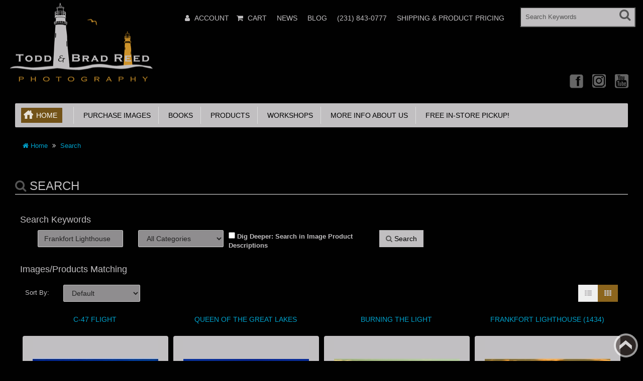

--- FILE ---
content_type: text/html; charset=utf-8
request_url: https://toddandbradreed.com/index.php?rt=product/search&keyword=Frankfort%20Lighthouse
body_size: 14313
content:
<!DOCTYPE html>
<html xmlns="http://www.w3.org/1999/xhtml" dir="ltr" lang="en" xml:lang="en" >
<head><meta charset="UTF-8">
<!--[if IE]>
	<meta http-equiv="x-ua-compatible" content="IE=Edge" />
<![endif]-->
<title>Search</title>
<meta name="generator" content="AbanteCart v1.2.16 - Open Source eCommerce solution" />

<meta name="viewport" content="width=device-width, initial-scale=1.0" />

<base href="https://toddandbradreed.com/" />


<link href="resources/image/18/73/4.gif" type="image/png" rel="icon" />

<link href="storefront/view/default/image/apple-touch-icon.png" rel="apple-touch-icon" />
<link href="storefront/view/default/image/apple-touch-icon-76x76.png" rel="apple-touch-icon" sizes="76x76" />
<link href="storefront/view/default/image/apple-touch-icon-120x120.png" rel="apple-touch-icon" sizes="120x120" />
<link href="storefront/view/default/image/apple-touch-icon-152x152.png" rel="apple-touch-icon" sizes="152x152" />
<link href="storefront/view/default/image/icon-192x192.png" rel="apple-touch-icon" sizes="192x192" />


	<link href="storefront/view/default/stylesheet/bootstrap.min.css" rel="stylesheet" type='text/css' />
	<link href="storefront/view/default/stylesheet/flexslider.css" rel="stylesheet" type='text/css' />
	<link href="storefront/view/default/stylesheet/onebyone.css" rel="stylesheet" type='text/css' />
	<link href="storefront/view/default/stylesheet/font-awesome.min.css" rel="stylesheet" type='text/css' />
	<link href="storefront/view/default/stylesheet/style.css" rel="stylesheet" type='text/css' />

<style>
.visible-print  { display: inherit !important; }
.hidden-print   { display: none !important; }

a[href]:after {
	content: none !important;
}
</style>


<link rel="stylesheet" type="text/css" href="extensions/react_slider/storefront/view/default/css/react_slider.css" media="screen" />
<link rel="stylesheet" type="text/css" href="extensions/blog_manager/storefront/view/default/stylesheet/blog.css" media="" />

	<script type="text/javascript" src="storefront/view/default/javascript/jquery-1.12.4.min.js"></script>
	<script type="text/javascript" src="storefront/view/default/javascript/jquery-migrate-1.2.1.min.js"></script>

<script type="text/javascript" src="extensions/react_slider/storefront/view/default/js/react.min.js" defer></script>
<script type="text/javascript" src="extensions/react_slider/storefront/view/default/js/react-dom.min.js" defer></script>
<script type="text/javascript" src="extensions/react_slider/storefront/view/default/js/index.min.js" defer></script>
<script type="text/javascript" src="extensions/react_slider/storefront/view/default/js/babel.min.js" defer></script>

<script type="text/javascript">
	var baseUrl = 'https://toddandbradreed.com/';

	function update_cart(product_id){

		var senddata = {},
			result = false;
		if(product_id){
			senddata['product_id'] = product_id;
		}
		$.ajax({
                url:'https://toddandbradreed.com/index.php?rt=r/product/product/addToCart',
                type:'GET',
                dataType:'json',
                data: senddata,
				async: false,
                success:function (data) {
					//top cart
					$('.nav.topcart .dropdown-toggle span').first().html(data.item_count);
					$('.nav.topcart .dropdown-toggle .cart_total').html(data.total);
					if($('#top_cart_product_list')){
						$('#top_cart_product_list').html(data.cart_details);
					};
	                result = true;
                }
        });
		return result;
	}

	//event for adding product to cart by ajax
	$(document).on('click', 'a.productcart', function() {
        var item = $(this);
        //check if href provided for product details access
        if ( item.attr('href') && item.attr('href') != '#') {
        	return true;
        }
        if(item.attr('data-id')){
	        if( update_cart(item.attr('data-id')) == true ) {
		        var alert_msg = '<div class="quick_basket">'
				        + '<a href="https://toddandbradreed.com/index.php?rt=checkout/cart" title="Added to cart">'
				        + '<i class="fa fa-shopping-cart fa-fw"></i></a></div>';
				item.closest('.thumbnail .pricetag').addClass('added_to_cart').prepend(alert_msg);
	        }
        }
    return false;
});
$(window).on('load', function(){
	update_cart();
});
$(document).on('click','a.call_to_order',function(){
	goTo('https://toddandbradreed.com/index.php?rt=content/contact');
	return false;
});

function search_submit () {
    var url = 'https://toddandbradreed.com/index.php?rt=product/search';
	var filter_keyword = $('#filter_keyword').val();
	if (filter_keyword) {
	    url += '&keyword=' + encodeURIComponent(filter_keyword);
	}
	var filter_category_id = $('#filter_category_id').attr('value');
	if (filter_category_id) {
	    url += '&category_id=' + filter_category_id;
	}
	location = url;
	return false;
}
</script></head>
<body class="product-search">
<div class="container-fixed" style="max-width: 1600px">

<header>
<div class="headerstrip navbar navbar-inverse" role="navigation">
	<div class="container-fluid">
	  <div class="navbar-header header-logo">
	    <button type="button" class="navbar-toggle collapsed" data-toggle="collapse" data-target=".navbar-collapse">
	      <span class="sr-only"></span>
	      <span class="icon-bar"></span>
	      <span class="icon-bar"></span>
	      <span class="icon-bar"></span>
	    </button>
	    		<a class="logo" href="https://toddandbradreed.com/">
			<img src="resources/image/18/73/3.png" width="" height="" title="Todd and Brad Reed Photography" alt="Todd and Brad Reed Photography"/>
		</a>
			  </div>
	  <div class="navbar-collapse collapse">
	  	<div class="navbar-right headerstrip_blocks">
	  	    <div class="block_1"></div>
	  	    <div class="block_2"><div id="customernav" class="navbar">
	<ul class="nav navbar-nav main_menu" id="customer_menu_top">
		<li><a href="https://toddandbradreed.com/index.php?rt=account/login">Login or register</a></li>
	</ul>
</div></div>
	  	    <div class="block_3"><div class="topnavbar navbar" id="topnav">
	<span class="sr-only">Main Menu</span>
 	<ul id="main_menu_top" class="nav navbar-nav main_menu">
		    	    <li  data-id="menu_account"  class="dropdown "><a  class="top nobackground" href="https://toddandbradreed.com/index.php?rt=account/account" ><i class="fa fa-user"></i>&nbsp;<span class="menu_text">Account</span></a>
<ul class='sub_menu dropdown-menu'>
<li  data-id="menu_login"  class="dropdown "><a  class="sub menu_login"  href="https://toddandbradreed.com/index.php?rt=account/login" ><i class="fa fa-user"></i>&nbsp;<span class="menu_text">Login</span></a></li>
<li  data-id="menu_order"  class="dropdown "><a  class="sub menu_order"  href="https://toddandbradreed.com/index.php?rt=account/invoice" ><i class="fa fa-briefcase"></i>&nbsp;<span class="menu_text">Check Your Order</span></a></li>
</ul>
</li>
<li  data-id="menu_cart"  class="dropdown "><a  class="top menu_cart"  href="https://toddandbradreed.com/index.php?rt=checkout/cart" ><i class="fa fa-shopping-cart"></i>&nbsp;<span class="menu_text">Cart</span></a></li>
<li  data-id="menu_newsletters"  class="dropdown "><a  class="top menu_newsletters"  href="https://toddandbradreed.com/index.php?rt=content/content&amp;content_id=7" ><span class="menu_text">News</span></a></li>
<li  data-id="menu_blog"  class="dropdown "><a  class="top menu_blog"  href="https://toddandbradreed.com/index.php?rt=blog/blog" ><span class="menu_text">Blog</span></a></li>
<li  data-id="menu_phone"  class="dropdown "><a  class="top menu_phone"  href="https://toddandbradreed.com/index.php?rt=#" ><span class="menu_text">(231) 843-0777</span></a></li>
<li  data-id="menu_shippingproductpricing"  class="dropdown "><a  class="top menu_shippingproductpricing"  href="https://toddandbradreed.com/resources/pdf_document/18/fb/d.pdf" ><span class="menu_text">Shipping &amp; Product Pricing</span></a></li>
	</ul>
</div></div>
	  	    <div class="block_4"><form id="search_form" class="form-search top-search">
    <input  type="hidden" name="filter_category_id" id="filter_category_id" value="0"/>
    <div class="btn-group search-bar">
    	<input type="text"
			   id="filter_keyword"
			   name="filter_keyword"
			   autocomplete="off"
    		   class="pull-left input-medium search-query dropdown-toggle"
			   placeholder="Search Keywords"
			   value=""
    		   data-toggle="dropdown"/>
    	 <div class="button-in-search" title="Go"><i class="fa fa-search"></i></div>
        	<ul  id="search-category" class="dropdown dropdown-menu col-md-2 noclose">
    		<li class="active"><a id="category_selected">All Categories</a></li>
    		<li class="divider"></li>
    		    			<li class="search-category">
				    <a id="category_0">All Categories</a>
			    </li>
    		    			<li class="search-category">
				    <a id="category_1">Purchase Images</a>
			    </li>
    		    			<li class="search-category">
				    <a id="category_172">Books</a>
			    </li>
    		    			<li class="search-category">
				    <a id="category_173">Products</a>
			    </li>
    		    			<li class="search-category">
				    <a id="category_181">Workshops</a>
			    </li>
    		    			<li class="search-category">
				    <a id="category_196">More info About Us</a>
			    </li>
    		    			<li class="search-category">
				    <a id="category_229">Free in-store pickup!</a>
			    </li>
    		    	</ul>
        </div>
</form></div>
	  	</div>
	   </div><!--/.navbar-collapse -->
	</div>         
</div>
<div class="container-fluid">
    <div class="col-md-12 headerdetails">
    	<!-- header blocks placeholder -->
    	<div class="block_5"></div>			
    	<div class="block_6"></div>
    	<div class="block_7"></div>
    	<div class="block_8"><div class="header_block">
			      <div class="social_icons">
        <a href="https://www.facebook.com/toddandbradreed" target="_blank" title="Facebook" class="facebook">Facebook</a>
        <a href="https://www.instagram.com/toddandbradreed/" target="_blank" title="Instagram" class="instagram">Instagram</a>
        <a href="https://www.youtube.com/user/toddandbradreed" target="_blank" title="YouTube" class="youtube">YouTube</a>
        <!--
        <a href="https://twitter.com//toddandbradreed" target="_blank" title="Twitter" class="twitter">Twitter</a>
        <a href="https://www.pinterest.com/toddandbradreed/" target="_blank" title="Pinterest" class="pinterest">Pinterest</a>
        <a href="#" title="Linkedin" class="linkedin">Linkedin</a>
        <a href="#" title="rss" class="rss">rss</a>
        <a href="#" target="_blank" title="Googleplus" class="googleplus">Googleplus</a>
        <a href="#" target="_blank" title="Skype" class="skype">Skype</a>
        <a href="#" target="_blank" title="Flickr" class="flickr">Flickr</a>
         -->
      </div>
		</div></div>
    	<!-- header blocks placeholder (EOF) -->
    </div>
</div>
</header>
<!-- header_bottom blocks placeholder -->
	<div class="container-fluid">
	    	<div class="col-md-12">
<section id="categorymenu">
<h4 class="hidden">&nbsp;</h4>
    <nav class="subnav">
    	<ul class="nav-pills categorymenu">
    		<li><a class="active menu_home" href="https://toddandbradreed.com/">Home</a>

    			<div>
    				<ul id="main_menu" class="nav">
    					    					<!-- Top Nav Start -->
    					<li  data-id="menu_account"  class="dropdown "><a  class="top nobackground" href="https://toddandbradreed.com/index.php?rt=account/account" ><i class="fa fa-user"></i>&nbsp;<span class="menu_text">Account</span></a>
<ul class='sub_menu dropdown-menu'>
<li  data-id="menu_login"  class="dropdown "><a  class="sub menu_login"  href="https://toddandbradreed.com/index.php?rt=account/login" ><i class="fa fa-user"></i>&nbsp;<span class="menu_text">Login</span></a></li>
<li  data-id="menu_order"  class="dropdown "><a  class="sub menu_order"  href="https://toddandbradreed.com/index.php?rt=account/invoice" ><i class="fa fa-briefcase"></i>&nbsp;<span class="menu_text">Check Your Order</span></a></li>
</ul>
</li>
<li  data-id="menu_cart"  class="dropdown "><a  class="top menu_cart"  href="https://toddandbradreed.com/index.php?rt=checkout/cart" ><i class="fa fa-shopping-cart"></i>&nbsp;<span class="menu_text">Cart</span></a></li>
<li  data-id="menu_newsletters"  class="dropdown "><a  class="top menu_newsletters"  href="https://toddandbradreed.com/index.php?rt=content/content&amp;content_id=7" ><span class="menu_text">News</span></a></li>
<li  data-id="menu_blog"  class="dropdown "><a  class="top menu_blog"  href="https://toddandbradreed.com/index.php?rt=blog/blog" ><span class="menu_text">Blog</span></a></li>
<li  data-id="menu_phone"  class="dropdown "><a  class="top menu_phone"  href="https://toddandbradreed.com/index.php?rt=#" ><span class="menu_text">(231) 843-0777</span></a></li>
<li  data-id="menu_shippingproductpricing"  class="dropdown "><a  class="top menu_shippingproductpricing"  href="https://toddandbradreed.com/resources/pdf_document/18/fb/d.pdf" ><span class="menu_text">Shipping &amp; Product Pricing</span></a></li>
    				</ul>
    			</div>
    		</li>
    		  		
    			    				<li ><a href="https://toddandbradreed.com/purchase-images">&nbsp;&nbsp;Purchase Images</a>
    					    					    						<!-- Subcategories -->
    						<div class="subcategories">
    							<ul>
    								     									<li ><a href="https://toddandbradreed.com/best-sellers">&nbsp;&nbsp;&nbsp;&nbsp;Best Sellers</a>
    									<img class="sub_cat_image"
									         style="display:none; width: 300px; height: 200px;"
									         src="//toddandbradreed.com/image/thumbnails/18/ff/037_Brad_Reed_Exhilarating_8653_Wednesday_10_1_2014_Redone_on_3_22_2023_NWW_jpg-102399-300x200.jpg"
    									     alt="Best Sellers"
    									     title="Best Sellers"
    									     width="300"
    									     height="200">
    									</li>
    								     									<li ><a href="https://toddandbradreed.com/great-lakes-shorelines">&nbsp;&nbsp;&nbsp;&nbsp;Great Lakes Shorelines</a>
    									<img class="sub_cat_image"
									         style="display:none; width: 300px; height: 200px;"
									         src="//toddandbradreed.com/image/thumbnails/19/040220/0124_Todd_Reed_7245_Flood_Light_Redone_by_Brad_on_7_2_2019_NWW_jpg-2799-300x200.jpg"
    									     alt="Great Lakes Shorelines"
    									     title="Great Lakes Shorelines"
    									     width="300"
    									     height="200">
    									</li>
    								     									<li ><a href="https://toddandbradreed.com/lighthouses">&nbsp;&nbsp;&nbsp;&nbsp;Lighthouses</a>
    									<img class="sub_cat_image"
									         style="display:none; width: 300px; height: 200px;"
									         src="//toddandbradreed.com/image/thumbnails/19/040220/138B_Brad_Reed_Intergalactic_1076_11_09_2017_jpg-2791-300x200.jpg"
    									     alt="Lighthouses"
    									     title="Lighthouses"
    									     width="300"
    									     height="200">
    									</li>
    								     									<li ><a href="https://toddandbradreed.com/inland-lakes-and-rivers">&nbsp;&nbsp;&nbsp;&nbsp;Inland Lakes and Rivers</a>
    									<img class="sub_cat_image"
									         style="display:none; width: 300px; height: 200px;"
									         src="//toddandbradreed.com/image/thumbnails/19/040220/Brad_Reed_Insane_Sunrise_3845_workshop_at_ludington_state_park_10_20_2018_NWW_jpg-2815-300x200.jpg"
    									     alt="Inland Lakes and Rivers"
    									     title="Inland Lakes and Rivers"
    									     width="300"
    									     height="200">
    									</li>
    								     									<li ><a href="https://toddandbradreed.com/nature-and-wildlife">&nbsp;&nbsp;&nbsp;&nbsp;Nature and Wildlife</a>
    									<img class="sub_cat_image"
									         style="display:none; width: 300px; height: 200px;"
									         src="//toddandbradreed.com/image/thumbnails/19/040220/026_Brad_Reed_Sleeping_Beauty_0676_May_13_2014_jpg-2827-300x200.jpg"
    									     alt="Nature and Wildlife"
    									     title="Nature and Wildlife"
    									     width="300"
    									     height="200">
    									</li>
    								     									<li ><a href="https://toddandbradreed.com/upper-peninsula-of-michigan">&nbsp;&nbsp;&nbsp;&nbsp;Upper Peninsula of Michigan</a>
    									<img class="sub_cat_image"
									         style="display:none; width: 300px; height: 200px;"
									         src="//toddandbradreed.com/image/thumbnails/19/040220/Brad_Reed_Team_Bonding_3671_bond_falls_10_09_2018_NWW_jpg-2892-300x200.jpg"
    									     alt="Upper Peninsula of Michigan"
    									     title="Upper Peninsula of Michigan"
    									     width="300"
    									     height="200">
    									</li>
    								     									<li ><a href="https://toddandbradreed.com/ships-and-boats">&nbsp;&nbsp;&nbsp;&nbsp;Ships and Boats</a>
    									<img class="sub_cat_image"
									         style="display:none; width: 300px; height: 200px;"
									         src="//toddandbradreed.com/image/thumbnails/19/040220/091_Todd_Reed_Ice_Blue_Railing_Redone_by_Brad_in_CS3_April_2009_NWW_jpg-2918-300x200.jpg"
    									     alt="Ships and Boats"
    									     title="Ships and Boats"
    									     width="300"
    									     height="200">
    									</li>
    								     									<li ><a href="https://toddandbradreed.com/more-image-categories">&nbsp;&nbsp;&nbsp;&nbsp;More Image Categories</a>
    									<img class="sub_cat_image"
									         style="display:none; width: 300px; height: 200px;"
									         src="//toddandbradreed.com/image/thumbnails/19/040220/Todd_Reed_kodachrome_Mountain_8665_lake_lousie_9_17_2019_NWW_jpg-2930-300x200.jpg"
    									     alt="More Image Categories"
    									     title="More Image Categories"
    									     width="300"
    									     height="200">
    									</li>
    								     									<li ><a href="https://toddandbradreed.com/seasonal">&nbsp;&nbsp;&nbsp;&nbsp;Seasonal</a>
    									<img class="sub_cat_image"
									         style="display:none; width: 300px; height: 200px;"
									         src="//toddandbradreed.com/image/thumbnails/19/040220/Todd_Reed_Mears_Connection_0441_white_barn_near_mears_with_fall_color_10_26_2019_NWW_jpg-2946-300x200.jpg"
    									     alt="Seasonal"
    									     title="Seasonal"
    									     width="300"
    									     height="200">
    									</li>
    								     									<li ><a href="https://toddandbradreed.com/images-by-books-or-projects">&nbsp;&nbsp;&nbsp;&nbsp;Images by Books or Projects</a>
    									<img class="sub_cat_image"
									         style="display:none; width: 300px; height: 200px;"
									         src="//toddandbradreed.com/image/thumbnails/19/040220/0046_BR_3929_Radiant_NWW_jpg-2951-300x200.jpg"
    									     alt="Images by Books or Projects"
    									     title="Images by Books or Projects"
    									     width="300"
    									     height="200">
    									</li>
    								     									<li ><a href="https://toddandbradreed.com/panoramics">&nbsp;&nbsp;&nbsp;&nbsp;Panoramic Images</a>
    									<img class="sub_cat_image"
									         style="display:none; width: 300px; height: 200px;"
									         src="//toddandbradreed.com/image/thumbnails/19/040220/Todd_Reed_Hard_to_Believe_7962_picture_perfect_workshop_10_20_2018_Pano_NWW_jpg-2937-300x200.jpg"
    									     alt="Panoramic Images"
    									     title="Panoramic Images"
    									     width="300"
    									     height="200">
    									</li>
    								     									<li ><a href="https://toddandbradreed.com/rachel-images">&nbsp;&nbsp;&nbsp;&nbsp;Rachel's Images</a>
    									<img class="sub_cat_image"
									         style="display:none; width: 300px; height: 200px;"
									         src="//toddandbradreed.com/image/thumbnails/18/92/rachel_category_image_jpg-100643-300x200.jpg"
    									     alt="Rachel's Images"
    									     title="Rachel's Images"
    									     width="300"
    									     height="200">
    									</li>
    								    							</ul>
    							    								<ul>
    									<li class="parent_cat_image" style="display:none">
										    <img class="root_cat_image"
										         style="display:block;  width: 300px; height: 200px;"
										         src="//toddandbradreed.com/image/thumbnails/19/040220/019_Brad_Reed_Thumbs_Up_4020_6_25_2017_jpg-2790-300x200.jpg"
    											 alt="Purchase Images"
    											 title="Purchase Images"
	    									     width="300"
	    									     height="200">
    									</li>
    									<li class="cat_image">
										    <img class="root_cat_image"
										         style="display:block;  width: 300px; height: 200px;"
										         src="//toddandbradreed.com/image/thumbnails/19/040220/019_Brad_Reed_Thumbs_Up_4020_6_25_2017_jpg-2790-300x200.jpg"
    											 alt="Purchase Images"
    											 title="Purchase Images"
	    									     width="300"
	    									     height="200">
    									</li>
    								</ul>
    							    						</div>
    					    				</li>
    			    				<li ><a href="https://toddandbradreed.com/books">&nbsp;&nbsp;Books</a>
    					    					    				</li>
    			    				<li ><a href="https://toddandbradreed.com/products">&nbsp;&nbsp;Products</a>
    					    					    						<!-- Subcategories -->
    						<div class="subcategories">
    							<ul>
    								     									<li ><a href="https://toddandbradreed.com/mugs">&nbsp;&nbsp;&nbsp;&nbsp;Mugs</a>
    									<img class="sub_cat_image"
									         style="display:none; width: 300px; height: 200px;"
									         src="//toddandbradreed.com/image/thumbnails/19/03/Exhilarating_Coffee_Mug_Promo_Shot_11_21_2024_4515_jpg-102448-300x200.jpg"
    									     alt="Mugs"
    									     title="Mugs"
    									     width="300"
    									     height="200">
    									</li>
    								     									<li ><a href="https://toddandbradreed.com/vinyl-stickers">&nbsp;&nbsp;&nbsp;&nbsp;Vinyl Stickers</a>
    									<img class="sub_cat_image"
									         style="display:none; width: 300px; height: 200px;"
									         src="//toddandbradreed.com/image/thumbnails/19/04/Gods_Light_Vinyl_png-102475-300x200.png"
    									     alt="Vinyl Stickers"
    									     title="Vinyl Stickers"
    									     width="300"
    									     height="200">
    									</li>
    								     									<li ><a href="https://toddandbradreed.com/calendars">&nbsp;&nbsp;&nbsp;&nbsp;Calendars</a>
    									<img class="sub_cat_image"
									         style="display:none; width: 300px; height: 200px;"
									         src="//toddandbradreed.com/image/thumbnails/18/cf/Final_Todd_and_Brad_Reed_Photograhy_Calendar_2023_jpg-101624-300x200.jpg"
    									     alt="Calendars"
    									     title="Calendars"
    									     width="300"
    									     height="200">
    									</li>
    								     									<li ><a href="https://toddandbradreed.com/gift-certificates">&nbsp;&nbsp;&nbsp;&nbsp;Gift Certificates</a>
    									<img class="sub_cat_image"
									         style="display:none; width: 300px; height: 200px;"
									         src="//toddandbradreed.com/image/thumbnails/19/040220/TBRP_gift_certificate_web_slide_jpg-2968-300x200.jpg"
    									     alt="Gift Certificates"
    									     title="Gift Certificates"
    									     width="300"
    									     height="200">
    									</li>
    								     									<li ><a href="https://toddandbradreed.com/greeting-cards">&nbsp;&nbsp;&nbsp;&nbsp;Greeting Cards</a>
    									<img class="sub_cat_image"
									         style="display:none; width: 300px; height: 200px;"
									         src="//toddandbradreed.com/image/thumbnails/19/05/mockup_of_three_greeting_cards_m26969_2_png-102483-300x200.png"
    									     alt="Greeting Cards"
    									     title="Greeting Cards"
    									     width="300"
    									     height="200">
    									</li>
    								     									<li ><a href="https://toddandbradreed.com/magnets">&nbsp;&nbsp;&nbsp;&nbsp;Magnets</a>
    									<img class="sub_cat_image"
									         style="display:none; width: 300px; height: 200px;"
									         src="//toddandbradreed.com/image/thumbnails/18/c1/Todd_Reed_Dream_Voyage_5043_badger_at_sunset_from_crosswinds_8_2_2019_WITH_webstie_Web_jpg-101402-300x200.jpg"
    									     alt="Magnets"
    									     title="Magnets"
    									     width="300"
    									     height="200">
    									</li>
    								     									<li ><a href="https://toddandbradreed.com/ornaments">&nbsp;&nbsp;&nbsp;&nbsp;Ornaments</a>
    									<img class="sub_cat_image"
									         style="display:none; width: 300px; height: 200px;"
									         src="//toddandbradreed.com/image/thumbnails/19/06/Ornament_Flattened_Facebook_jpg-102497-300x200.jpg"
    									     alt="Ornaments"
    									     title="Ornaments"
    									     width="300"
    									     height="200">
    									</li>
    								     									<li ><a href="https://toddandbradreed.com/nfts">&nbsp;&nbsp;&nbsp;&nbsp;NFTs</a>
    									<img class="sub_cat_image"
									         style="display:none; width: 300px; height: 200px;"
									         src="//toddandbradreed.com/image/thumbnails/18/c7/NFT_Todd_Reed_Peace_In_The_Storm_jpg-101489-300x200.jpg"
    									     alt="NFTs"
    									     title="NFTs"
    									     width="300"
    									     height="200">
    									</li>
    								    							</ul>
    							    								<ul>
    									<li class="parent_cat_image" style="display:none">
										    <img class="root_cat_image"
										         style="display:block;  width: 300px; height: 200px;"
										         src="//toddandbradreed.com/image/thumbnails/19/040220/Magnet_of_Breaking_The_Waves_1000px_jpg-2962-300x200.jpg"
    											 alt="Products"
    											 title="Products"
	    									     width="300"
	    									     height="200">
    									</li>
    									<li class="cat_image">
										    <img class="root_cat_image"
										         style="display:block;  width: 300px; height: 200px;"
										         src="//toddandbradreed.com/image/thumbnails/19/040220/Magnet_of_Breaking_The_Waves_1000px_jpg-2962-300x200.jpg"
    											 alt="Products"
    											 title="Products"
	    									     width="300"
	    									     height="200">
    									</li>
    								</ul>
    							    						</div>
    					    				</li>
    			    				<li ><a href="https://toddandbradreed.com/workshops">&nbsp;&nbsp;Workshops</a>
    					    					    						<!-- Subcategories -->
    						<div class="subcategories">
    							<ul>
    								     									<li ><a href="https://toddandbradreed.com/picture-perfect-workshop-video-series-209">&nbsp;&nbsp;&nbsp;&nbsp;Picture Perfect Workshop Video Series</a>
    									<img class="sub_cat_image"
									         style="display:none; width: 300px; height: 200px;"
									         src="//toddandbradreed.com/image/thumbnails/18/c4/001_Picture_Perfect_Workshop_Video_Series_284B_Brad_Reed_Day_284_of_366_1081_12_Mile_Beach_10_10_2020_Newsletter_jpg-101442-300x200.jpg"
    									     alt="Picture Perfect Workshop Video Series"
    									     title="Picture Perfect Workshop Video Series"
    									     width="300"
    									     height="200">
    									</li>
    								     									<li ><a href="https://toddandbradreed.com/perfect-weekend-workshop-208">&nbsp;&nbsp;&nbsp;&nbsp;Picture Perfect Weekend Workshop located at Todd &amp; Brad Reed Photo</a>
    									<img class="sub_cat_image"
									         style="display:none; width: 300px; height: 200px;"
									         src="//toddandbradreed.com/image/thumbnails/18/c3/002_Todd_Reed_6967_Weekend_Workshop_10_10_2009_Facebook_Website_jpg-101428-300x200.jpg"
    									     alt="Picture Perfect Weekend Workshop located at Todd &amp; Brad Reed Photo"
    									     title="Picture Perfect Weekend Workshop located at Todd &amp; Brad Reed Photo"
    									     width="300"
    									     height="200">
    									</li>
    								     									<li ><a href="https://toddandbradreed.com/knowledge-quiz-must-be-taken-prior-to-signing-up-for-an-advanced-workshop">&nbsp;&nbsp;&nbsp;&nbsp;Knowledge Quiz MUST be taken prior to signing up for an advanced workshop.</a>
    									<img class="sub_cat_image"
									         style="display:none; width: 300px; height: 200px;"
									         src="//toddandbradreed.com/image/thumbnails/no_image-300x200.jpg"
    									     alt="Knowledge Quiz MUST be taken prior to signing up for an advanced workshop."
    									     title="Knowledge Quiz MUST be taken prior to signing up for an advanced workshop."
    									     width="300"
    									     height="200">
    									</li>
    								     									<li ><a href="https://toddandbradreed.com/heaven-on-hamlin-advanced-workshop-210">&nbsp;&nbsp;&nbsp;&nbsp;Heaven on Hamlin Advanced Workshop</a>
    									<img class="sub_cat_image"
									         style="display:none; width: 300px; height: 200px;"
									         src="//toddandbradreed.com/image/thumbnails/18/c5/001_Brad_Reed_1071_heaven_on_hamlin_workshop_lake_michigan_campground_8_23_2019_Website_jpg-101456-300x200.jpg"
    									     alt="Heaven on Hamlin Advanced Workshop"
    									     title="Heaven on Hamlin Advanced Workshop"
    									     width="300"
    									     height="200">
    									</li>
    								     									<li ><a href="https://toddandbradreed.com/splendor-of-fall-workshop">&nbsp;&nbsp;&nbsp;&nbsp;Splendor of Fall Workshop</a>
    									<img class="sub_cat_image"
									         style="display:none; width: 300px; height: 200px;"
									         src="//toddandbradreed.com/image/thumbnails/19/02/Todd_Reed_Rainbow_Fall_7774_conrad_road_10_23_2023_Facebook_jpg-102435-300x200.jpg"
    									     alt="Splendor of Fall Workshop"
    									     title="Splendor of Fall Workshop"
    									     width="300"
    									     height="200">
    									</li>
    								     									<li ><a href="https://toddandbradreed.com/private-lessons-by-todd-and-brad-reed-photography">&nbsp;&nbsp;&nbsp;&nbsp;Private Lessons by Todd and Brad Reed Photography</a>
    									<img class="sub_cat_image"
									         style="display:none; width: 300px; height: 200px;"
									         src="//toddandbradreed.com/image/thumbnails/19/workshop-images/category-images/Todd_Reed_4126_Workshop_Participant_jpg-5120-300x200.jpg"
    									     alt="Private Lessons by Todd and Brad Reed Photography"
    									     title="Private Lessons by Todd and Brad Reed Photography"
    									     width="300"
    									     height="200">
    									</li>
    								    							</ul>
    							    								<ul>
    									<li class="parent_cat_image" style="display:none">
										    <img class="root_cat_image"
										         style="display:block;  width: 300px; height: 200px;"
										         src="//toddandbradreed.com/image/thumbnails/19/workshop-images/category-images/Rachel_Todd_Brad_Updated_jpg-5127-300x200.jpg"
    											 alt="Workshops"
    											 title="Workshops"
	    									     width="300"
	    									     height="200">
    									</li>
    									<li class="cat_image">
										    <img class="root_cat_image"
										         style="display:block;  width: 300px; height: 200px;"
										         src="//toddandbradreed.com/image/thumbnails/19/workshop-images/category-images/Rachel_Todd_Brad_Updated_jpg-5127-300x200.jpg"
    											 alt="Workshops"
    											 title="Workshops"
	    									     width="300"
	    									     height="200">
    									</li>
    								</ul>
    							    						</div>
    					    				</li>
    			    				<li ><a href="https://toddandbradreed.com/more-info-about-us">&nbsp;&nbsp;More info About Us</a>
    					    					    						<!-- Subcategories -->
    						<div class="subcategories">
    							<ul>
    								     									<li ><a href="https://toddandbradreed.com/about-us">&nbsp;&nbsp;&nbsp;&nbsp;About Us</a>
    									<img class="sub_cat_image"
									         style="display:none; width: 300px; height: 200px;"
									         src="//toddandbradreed.com/image/thumbnails/18/ff/406b_031_Rachel_Todd_Brad__with_cameras_in_snow_at_Heaven_on_Hamlin_Workshop_1_19_2020_WEB_SIZE_jpg-102388-300x200.jpg"
    									     alt="About Us"
    									     title="About Us"
    									     width="300"
    									     height="200">
    									</li>
    								     									<li ><a href="https://toddandbradreed.com/awards">&nbsp;&nbsp;&nbsp;&nbsp;Awards</a>
    									<img class="sub_cat_image"
									         style="display:none; width: 300px; height: 200px;"
									         src="//toddandbradreed.com/image/thumbnails/18/ff/011_Todd_Reed_50_Years_Seeing_Michigan_Through_a_Lens_Cover_copy_jpg-102392-300x200.jpg"
    									     alt="Awards"
    									     title="Awards"
    									     width="300"
    									     height="200">
    									</li>
    								    							</ul>
    							    								<ul>
    									<li class="parent_cat_image" style="display:none">
										    <img class="root_cat_image"
										         style="display:block;  width: 300px; height: 200px;"
										         src="//toddandbradreed.com/image/thumbnails/no_image-300x200.jpg"
    											 alt="More info About Us"
    											 title="More info About Us"
	    									     width="300"
	    									     height="200">
    									</li>
    									<li class="cat_image">
										    <img class="root_cat_image"
										         style="display:block;  width: 300px; height: 200px;"
										         src="//toddandbradreed.com/image/thumbnails/no_image-300x200.jpg"
    											 alt="More info About Us"
    											 title="More info About Us"
	    									     width="300"
	    									     height="200">
    									</li>
    								</ul>
    							    						</div>
    					    				</li>
    			    				<li ><a href="https://toddandbradreed.com/free-in-store-pickup-0">&nbsp;&nbsp;Free in-store pickup!</a>
    					    					    				</li>
    			    		    	</ul>
    </nav>
</section>	</div>
	<div class="col-md-12">
<section class="breadcrumbs">
<h4 class="hidden">&nbsp;</h4>
	<ul class="breadcrumb">
	    	    <li>
	    <a href="https://toddandbradreed.com/">
	    	<i class="fa fa-home" title="Home"></i> Home	    </a>
	    </li>
	    	    <li>
	    <a href="https://toddandbradreed.com/index.php?rt=product/search&keyword=Frankfort Lighthouse">
	    	Search	    </a>
	    </li>
	    	</ul>
</section>
	</div>
	</div>
<!-- header_bottom blocks placeholder -->

<div id="maincontainer">


	<div class="container-fluid">
		
				<div class="col-md-12 col-xs-12 mt20">
		
		<div class="">
		<h1 class="heading1">
<span class="maintext"><i class="fa fa-search"></i> Search</span>
  <span class="subtext"></span>
</h1>

<div class="contentpanel">

	<h4 class="heading4">Search Keywords</h4>
	<div class="form-inline">
		<fieldset>
			<div class="form-group col-xs-6 col-sm-2 col-lg-2">
				<div class="input-group">
				    <input type="text" name="keyword" id="keyword" value="Frankfort Lighthouse" placeholder="" class="form-control "   />
&nbsp;
				</div>
			</div>		
			<div class="form-group col-xs-6 col-sm-2 col-lg-2">
				<div class="input-group">
				    <select name="category_id" id="category_id" class="form-control "
		data-placeholder="" 		>
			<option value="0"  selected="selected" >All Categories</option>
			<option value="0,1" >&nbsp;&nbsp;&nbsp;Purchase Images</option>
			<option value="0,172" >&nbsp;&nbsp;&nbsp;Books</option>
			<option value="0,173" >&nbsp;&nbsp;&nbsp;Products</option>
			<option value="0,181" >&nbsp;&nbsp;&nbsp;Workshops</option>
			<option value="0,196" >&nbsp;&nbsp;&nbsp;More info About Us</option>
			<option value="0,229" >&nbsp;&nbsp;&nbsp;Free in-store pickup!</option>
	</select>
&nbsp;
				</div>
			</div>		
			<div class="form-group col-xs-12 col-sm-3 col-lg-3">
				    <label class="checkbox" for="description"><input style="position: relative; margin-left: 0;" type="checkbox" class="" name="description" id="description" value="1"   />
Dig Deeper: Search in Image Product Descriptions</label>&nbsp;
			</div>		
			<!--
			delete search by model -- edit by JEC 022120
			<div class="form-group col-xs-12 col-sm-3 col-lg-3">
				    <label class="checkbox" for="model"><input style="position: relative; margin-left: 0;" type="checkbox" class="" name="model" id="model" value="1"   />
Search in product model</label>&nbsp;
			</div>
			-->
			<div class="form-group col-xs-12 col-sm-2 col-lg-2">
				<div class="input-group">
				    <button type="button" id="search_button" class="btn btn-default" title="Search" >
<i class="fa fa-search"></i>
 Search</button>
				</div>
			</div>		
		</fieldset>
	</div>
			
	<h4 class="heading4">Images/Products Matching</h4>
		<div class="sorting well">
	  <form class=" form-inline pull-left">
	    Sort By:&nbsp;&nbsp;<select name="sort" id="sort" class="form-control "
		data-placeholder="" 		>
			<option value="sort_order-ASC"  selected="selected" >Default</option>
			<option value="pd.name-ASC" >Name A - Z</option>
			<option value="pd.name-DESC" >Name Z - A</option>
			<option value="p.price-ASC" >Price Low &gt; High</option>
			<option value="p.price-DESC" >Price High &gt; Low</option>
			<option value="rating-DESC" >Rating Highest</option>
			<option value="rating-ASC" >Rating Lowest</option>
			<option value="date_modified-DESC" >Date New &gt; Old</option>
			<option value="date_modified-ASC" >Date Old &gt; New</option>
	</select>
	  </form>
	  <div class="btn-group pull-right">
	    <button class="btn" id="list"><i class="fa fa-th-list"></i>
	    </button>
	    <button class="btn btn-orange" id="grid"><i class="fa fa-th"></i></button>
	  </div>
	</div>

	<div class="thumbnails grid row list-inline">
			<div class="col-md-3 col-sm-6 col-xs-12">
			<div class="fixed_wrapper">
				<div class="fixed">
					<a class="prdocutname" href="https://toddandbradreed.com/c-47-flight?keyword=Frankfort Lighthouse"
					   title="C-47 Flight">C-47 Flight</a>
									</div>
			</div>
			<div class="thumbnail">
												<a href="https://toddandbradreed.com/c-47-flight?keyword=Frankfort Lighthouse"><img src="//toddandbradreed.com/image/thumbnails/18/e8/Brad_Reed_C_47_Flight_9980_C47_flight_with_uncle_budde_9_4_2022_NWW_jpg-102019-250x250.jpg" width="250" height="250"  alt=""  /></a>

				<div class="shortlinks">
					<a class="details" href="https://toddandbradreed.com/c-47-flight?keyword=Frankfort Lighthouse">View</a>
											<a class="compare" href="https://toddandbradreed.com/c-47-flight?keyword=Frankfort Lighthouse#review">Write Review</a>
														</div>
				<div class="blurb"></div>
													<div class="pricetag jumbotron">
													<a data-id="5446"
							   href="https://toddandbradreed.com/c-47-flight"
							   class="productcart"
							   title="Add to Cart"
							>
								<i class="fa fa-cart-plus fa-fw"></i>
							</a>
						
						<div class="price">
															<div class="oneprice">$0.00</div>
													</div>
											</div>
							</div>
		</div>
			<div class="col-md-3 col-sm-6 col-xs-12">
			<div class="fixed_wrapper">
				<div class="fixed">
					<a class="prdocutname" href="https://toddandbradreed.com/queen-of-the-great-lakes?keyword=Frankfort Lighthouse"
					   title="Queen of the Great Lakes">Queen of the Great Lakes</a>
									</div>
			</div>
			<div class="thumbnail">
												<a href="https://toddandbradreed.com/queen-of-the-great-lakes?keyword=Frankfort Lighthouse"><img src="//toddandbradreed.com/image/thumbnails/18/fb/Todd_Reed_Queen_of_the_Great_Lakes_7550_badger_and_lighthouse_6_23_2022_NWW_jpg-102331-250x250.jpg" width="250" height="250"  alt=""  /></a>

				<div class="shortlinks">
					<a class="details" href="https://toddandbradreed.com/queen-of-the-great-lakes?keyword=Frankfort Lighthouse">View</a>
											<a class="compare" href="https://toddandbradreed.com/queen-of-the-great-lakes?keyword=Frankfort Lighthouse#review">Write Review</a>
														</div>
				<div class="blurb"></div>
													<div class="pricetag jumbotron">
													<a data-id="5773"
							   href="https://toddandbradreed.com/queen-of-the-great-lakes"
							   class="productcart"
							   title="Add to Cart"
							>
								<i class="fa fa-cart-plus fa-fw"></i>
							</a>
						
						<div class="price">
															<div class="oneprice">$0.00</div>
													</div>
											</div>
							</div>
		</div>
			<div class="col-md-3 col-sm-6 col-xs-12">
			<div class="fixed_wrapper">
				<div class="fixed">
					<a class="prdocutname" href="https://toddandbradreed.com/burning-the-light?keyword=Frankfort Lighthouse"
					   title="Burning the Light">Burning the Light</a>
									</div>
			</div>
			<div class="thumbnail">
												<a href="https://toddandbradreed.com/burning-the-light?keyword=Frankfort Lighthouse"><img src="//toddandbradreed.com/image/thumbnails/19/032620b/094_Todd_Reed_Burning_the_Light_0871_Redone_on_2_27_2018_jpg-2455-250x250.jpg" width="250" height="250"  alt="Burning the Light"  /></a>

				<div class="shortlinks">
					<a class="details" href="https://toddandbradreed.com/burning-the-light?keyword=Frankfort Lighthouse">View</a>
											<a class="compare" href="https://toddandbradreed.com/burning-the-light?keyword=Frankfort Lighthouse#review">Write Review</a>
														</div>
				<div class="blurb"></div>
													<div class="pricetag jumbotron">
													<a data-id="1655"
							   href="https://toddandbradreed.com/burning-the-light"
							   class="productcart"
							   title="Add to Cart"
							>
								<i class="fa fa-cart-plus fa-fw"></i>
							</a>
						
						<div class="price">
															<div class="oneprice">$0.00</div>
													</div>
											</div>
							</div>
		</div>
			<div class="col-md-3 col-sm-6 col-xs-12">
			<div class="fixed_wrapper">
				<div class="fixed">
					<a class="prdocutname" href="https://toddandbradreed.com/frankfort-lighthouse-1434?keyword=Frankfort Lighthouse"
					   title="Frankfort Lighthouse (1434)">Frankfort Lighthouse (1434)</a>
									</div>
			</div>
			<div class="thumbnail">
												<a href="https://toddandbradreed.com/frankfort-lighthouse-1434?keyword=Frankfort Lighthouse"><img src="//toddandbradreed.com/image/thumbnails/19/042020a/Brad_Reed_Frankfort_Lighthouse_1434_NWW_jpg-4325-250x250.jpg" width="250" height="250"  alt="Frankfort Lighthouse (1434)"  /></a>

				<div class="shortlinks">
					<a class="details" href="https://toddandbradreed.com/frankfort-lighthouse-1434?keyword=Frankfort Lighthouse">View</a>
											<a class="compare" href="https://toddandbradreed.com/frankfort-lighthouse-1434?keyword=Frankfort Lighthouse#review">Write Review</a>
														</div>
				<div class="blurb"></div>
													<div class="pricetag jumbotron">
													<a data-id="3323"
							   href="https://toddandbradreed.com/frankfort-lighthouse-1434"
							   class="productcart"
							   title="Add to Cart"
							>
								<i class="fa fa-cart-plus fa-fw"></i>
							</a>
						
						<div class="price">
															<div class="oneprice">$0.00</div>
													</div>
											</div>
							</div>
		</div>
				<div class="clearfix"></div>
			<div class="col-md-3 col-sm-6 col-xs-12">
			<div class="fixed_wrapper">
				<div class="fixed">
					<a class="prdocutname" href="https://toddandbradreed.com/winter-workshop-6538?keyword=Frankfort Lighthouse"
					   title="Winter Workshop (6538)">Winter Workshop (6538)</a>
									</div>
			</div>
			<div class="thumbnail">
												<a href="https://toddandbradreed.com/winter-workshop-6538?keyword=Frankfort Lighthouse"><img src="//toddandbradreed.com/image/thumbnails/19/042020a/Brad_Reed_6538_January_26_2015_Winter_Workshop_NWW_jpg-4281-250x250.jpg" width="250" height="250"  alt="Winter Workshop (6538)"  /></a>

				<div class="shortlinks">
					<a class="details" href="https://toddandbradreed.com/winter-workshop-6538?keyword=Frankfort Lighthouse">View</a>
											<a class="compare" href="https://toddandbradreed.com/winter-workshop-6538?keyword=Frankfort Lighthouse#review">Write Review</a>
														</div>
				<div class="blurb"></div>
													<div class="pricetag jumbotron">
													<a data-id="3279"
							   href="https://toddandbradreed.com/winter-workshop-6538"
							   class="productcart"
							   title="Add to Cart"
							>
								<i class="fa fa-cart-plus fa-fw"></i>
							</a>
						
						<div class="price">
															<div class="oneprice">$0.00</div>
													</div>
											</div>
							</div>
		</div>
			<div class="col-md-3 col-sm-6 col-xs-12">
			<div class="fixed_wrapper">
				<div class="fixed">
					<a class="prdocutname" href="https://toddandbradreed.com/brads-day-239-of-366-august-26-2020?keyword=Frankfort Lighthouse"
					   title="Brad’s Day 239 of 366 - August 26, 2020 ">Brad’s Day 239 of 366 - August 26, 2020 </a>
									</div>
			</div>
			<div class="thumbnail">
												<a href="https://toddandbradreed.com/brads-day-239-of-366-august-26-2020?keyword=Frankfort Lighthouse"><img src="//toddandbradreed.com/image/thumbnails/18/9b/239B_Brad_Reed_Day_239_of_366_9770_sailboat_and_ludington_lighthouse_8_26_2020_NWW_jpg-100793-250x250.jpg" width="250" height="250"  alt=""  /></a>

				<div class="shortlinks">
					<a class="details" href="https://toddandbradreed.com/brads-day-239-of-366-august-26-2020?keyword=Frankfort Lighthouse">View</a>
											<a class="compare" href="https://toddandbradreed.com/brads-day-239-of-366-august-26-2020?keyword=Frankfort Lighthouse#review">Write Review</a>
														</div>
				<div class="blurb"></div>
													<div class="pricetag jumbotron">
													<a data-id="4750"
							   href="https://toddandbradreed.com/brads-day-239-of-366-august-26-2020"
							   class="productcart"
							   title="Add to Cart"
							>
								<i class="fa fa-cart-plus fa-fw"></i>
							</a>
						
						<div class="price">
															<div class="oneprice">$0.00</div>
													</div>
											</div>
							</div>
		</div>
			<div class="col-md-3 col-sm-6 col-xs-12">
			<div class="fixed_wrapper">
				<div class="fixed">
					<a class="prdocutname" href="https://toddandbradreed.com/anticipating?keyword=Frankfort Lighthouse"
					   title="Anticipating">Anticipating</a>
									</div>
			</div>
			<div class="thumbnail">
												<a href="https://toddandbradreed.com/anticipating?keyword=Frankfort Lighthouse"><img src="//toddandbradreed.com/image/thumbnails/18/fc/Brad_Reed_Anticipating_The_Shot_5638_shelf_cloud_over_ludington_5_4_2024_ludington_state_park_5_4_2024_NWW_jpg-102350-250x250.jpg" width="250" height="250"  alt=""  /></a>

				<div class="shortlinks">
					<a class="details" href="https://toddandbradreed.com/anticipating?keyword=Frankfort Lighthouse">View</a>
											<a class="compare" href="https://toddandbradreed.com/anticipating?keyword=Frankfort Lighthouse#review">Write Review</a>
														</div>
				<div class="blurb"></div>
													<div class="pricetag jumbotron">
													<a data-id="5796"
							   href="https://toddandbradreed.com/anticipating"
							   class="productcart"
							   title="Add to Cart"
							>
								<i class="fa fa-cart-plus fa-fw"></i>
							</a>
						
						<div class="price">
															<div class="oneprice">$0.00</div>
													</div>
											</div>
							</div>
		</div>
			<div class="col-md-3 col-sm-6 col-xs-12">
			<div class="fixed_wrapper">
				<div class="fixed">
					<a class="prdocutname" href="https://toddandbradreed.com/christmas-decoration?keyword=Frankfort Lighthouse"
					   title="Christmas Decoration">Christmas Decoration</a>
									</div>
			</div>
			<div class="thumbnail">
												<a href="https://toddandbradreed.com/christmas-decoration?keyword=Frankfort Lighthouse"><img src="//toddandbradreed.com/image/thumbnails/18/eb/Todd_Reed_Christmas_Decoration_4498_ludington_lighthouse_on_Thanksgiving_12_24_2022_NWW_jpg-102068-250x250.jpg" width="250" height="250"  alt=""  /></a>

				<div class="shortlinks">
					<a class="details" href="https://toddandbradreed.com/christmas-decoration?keyword=Frankfort Lighthouse">View</a>
											<a class="compare" href="https://toddandbradreed.com/christmas-decoration?keyword=Frankfort Lighthouse#review">Write Review</a>
														</div>
				<div class="blurb"></div>
													<div class="pricetag jumbotron">
													<a data-id="5494"
							   href="https://toddandbradreed.com/christmas-decoration"
							   class="productcart"
							   title="Add to Cart"
							>
								<i class="fa fa-cart-plus fa-fw"></i>
							</a>
						
						<div class="price">
															<div class="oneprice">$0.00</div>
													</div>
											</div>
							</div>
		</div>
				<div class="clearfix"></div>
			<div class="col-md-3 col-sm-6 col-xs-12">
			<div class="fixed_wrapper">
				<div class="fixed">
					<a class="prdocutname" href="https://toddandbradreed.com/all-is-calm?keyword=Frankfort Lighthouse"
					   title="All is Calm">All is Calm</a>
									</div>
			</div>
			<div class="thumbnail">
												<a href="https://toddandbradreed.com/all-is-calm?keyword=Frankfort Lighthouse"><img src="//toddandbradreed.com/image/thumbnails/18/eb/Brad_Reed_All_Is_Calm_1729_ludington_lighthouse_on_christmas_eve_12_24_2022_NWW_jpg-102069-250x250.jpg" width="250" height="250"  alt=""  /></a>

				<div class="shortlinks">
					<a class="details" href="https://toddandbradreed.com/all-is-calm?keyword=Frankfort Lighthouse">View</a>
											<a class="compare" href="https://toddandbradreed.com/all-is-calm?keyword=Frankfort Lighthouse#review">Write Review</a>
														</div>
				<div class="blurb"></div>
													<div class="pricetag jumbotron">
													<a data-id="5495"
							   href="https://toddandbradreed.com/all-is-calm"
							   class="productcart"
							   title="Add to Cart"
							>
								<i class="fa fa-cart-plus fa-fw"></i>
							</a>
						
						<div class="price">
															<div class="oneprice">$0.00</div>
													</div>
											</div>
							</div>
		</div>
			<div class="col-md-3 col-sm-6 col-xs-12">
			<div class="fixed_wrapper">
				<div class="fixed">
					<a class="prdocutname" href="https://toddandbradreed.com/double-your-luck-panoramic?keyword=Frankfort Lighthouse"
					   title="Double Your Luck-Panoramic">Double Your Luck-Panoramic</a>
									</div>
			</div>
			<div class="thumbnail">
												<a href="https://toddandbradreed.com/double-your-luck-panoramic?keyword=Frankfort Lighthouse"><img src="//toddandbradreed.com/image/thumbnails/18/e8/Todd_Reed_Double_Your_Luck_0504_rainbow_in_ludington_9_22_2022_30x84_Original_Master_NWW_jpg-102026-250x250.jpg" width="250" height="250"  alt=""  /></a>

				<div class="shortlinks">
					<a class="details" href="https://toddandbradreed.com/double-your-luck-panoramic?keyword=Frankfort Lighthouse">View</a>
											<a class="compare" href="https://toddandbradreed.com/double-your-luck-panoramic?keyword=Frankfort Lighthouse#review">Write Review</a>
														</div>
				<div class="blurb"></div>
													<div class="pricetag jumbotron">
													<a data-id="5454"
							   href="https://toddandbradreed.com/double-your-luck-panoramic"
							   class="productcart"
							   title="Add to Cart"
							>
								<i class="fa fa-cart-plus fa-fw"></i>
							</a>
						
						<div class="price">
															<div class="oneprice">$0.00</div>
													</div>
											</div>
							</div>
		</div>
			<div class="col-md-3 col-sm-6 col-xs-12">
			<div class="fixed_wrapper">
				<div class="fixed">
					<a class="prdocutname" href="https://toddandbradreed.com/ludington-lunar-sunrise?keyword=Frankfort Lighthouse"
					   title="Ludington Lunar Sunrise">Ludington Lunar Sunrise</a>
									</div>
			</div>
			<div class="thumbnail">
												<a href="https://toddandbradreed.com/ludington-lunar-sunrise?keyword=Frankfort Lighthouse"><img src="//toddandbradreed.com/image/thumbnails/18/ee/Todd_Reed_Ludington_Lunar_Sunrise_4576_super_blue_moon_set_in_morning_8_31_2023_NWW_jpg-102116-250x250.jpg" width="250" height="250"  alt=""  /></a>

				<div class="shortlinks">
					<a class="details" href="https://toddandbradreed.com/ludington-lunar-sunrise?keyword=Frankfort Lighthouse">View</a>
											<a class="compare" href="https://toddandbradreed.com/ludington-lunar-sunrise?keyword=Frankfort Lighthouse#review">Write Review</a>
														</div>
				<div class="blurb"></div>
													<div class="pricetag jumbotron">
													<a data-id="5547"
							   href="https://toddandbradreed.com/ludington-lunar-sunrise"
							   class="productcart"
							   title="Add to Cart"
							>
								<i class="fa fa-cart-plus fa-fw"></i>
							</a>
						
						<div class="price">
															<div class="oneprice">$0.00</div>
													</div>
											</div>
							</div>
		</div>
			<div class="col-md-3 col-sm-6 col-xs-12">
			<div class="fixed_wrapper">
				<div class="fixed">
					<a class="prdocutname" href="https://toddandbradreed.com/super-blue-moon?keyword=Frankfort Lighthouse"
					   title="Super Blue Moon">Super Blue Moon</a>
									</div>
			</div>
			<div class="thumbnail">
												<a href="https://toddandbradreed.com/super-blue-moon?keyword=Frankfort Lighthouse"><img src="//toddandbradreed.com/image/thumbnails/18/ee/Brad_Reed_Super_Blue_Moon_3523_moon_setting_behind_ludington_lighthouse_8_31_2023_NWW_jpg-102117-250x250.jpg" width="250" height="250"  alt=""  /></a>

				<div class="shortlinks">
					<a class="details" href="https://toddandbradreed.com/super-blue-moon?keyword=Frankfort Lighthouse">View</a>
											<a class="compare" href="https://toddandbradreed.com/super-blue-moon?keyword=Frankfort Lighthouse#review">Write Review</a>
														</div>
				<div class="blurb"></div>
													<div class="pricetag jumbotron">
													<a data-id="5548"
							   href="https://toddandbradreed.com/super-blue-moon"
							   class="productcart"
							   title="Add to Cart"
							>
								<i class="fa fa-cart-plus fa-fw"></i>
							</a>
						
						<div class="price">
															<div class="oneprice">$0.00</div>
													</div>
											</div>
							</div>
		</div>
				<div class="clearfix"></div>
			<div class="col-md-3 col-sm-6 col-xs-12">
			<div class="fixed_wrapper">
				<div class="fixed">
					<a class="prdocutname" href="https://toddandbradreed.com/frankfort-lighthouse-in-a-storm?keyword=Frankfort Lighthouse"
					   title="Frankfort Lighthouse in a Storm">Frankfort Lighthouse in a Storm</a>
									</div>
			</div>
			<div class="thumbnail">
												<a href="https://toddandbradreed.com/frankfort-lighthouse-in-a-storm?keyword=Frankfort Lighthouse"><img src="//toddandbradreed.com/image/thumbnails/18/f9/Brad_Reed_7072_Frankfort_Lighthouse_in_storm_1_8_2022_NWW_jpg-102298-250x250.jpg" width="250" height="250"  alt=""  /></a>

				<div class="shortlinks">
					<a class="details" href="https://toddandbradreed.com/frankfort-lighthouse-in-a-storm?keyword=Frankfort Lighthouse">View</a>
											<a class="compare" href="https://toddandbradreed.com/frankfort-lighthouse-in-a-storm?keyword=Frankfort Lighthouse#review">Write Review</a>
														</div>
				<div class="blurb"></div>
													<div class="pricetag jumbotron">
													<a data-id="5737"
							   href="https://toddandbradreed.com/frankfort-lighthouse-in-a-storm"
							   class="productcart"
							   title="Add to Cart"
							>
								<i class="fa fa-cart-plus fa-fw"></i>
							</a>
						
						<div class="price">
															<div class="oneprice">$0.00</div>
													</div>
											</div>
							</div>
		</div>
			<div class="col-md-3 col-sm-6 col-xs-12">
			<div class="fixed_wrapper">
				<div class="fixed">
					<a class="prdocutname" href="https://toddandbradreed.com/getting-in-close?keyword=Frankfort Lighthouse"
					   title="Getting In Close">Getting In Close</a>
									</div>
			</div>
			<div class="thumbnail">
												<a href="https://toddandbradreed.com/getting-in-close?keyword=Frankfort Lighthouse"><img src="//toddandbradreed.com/image/thumbnails/19/0a/Rachel_Gaudtte_Getting_In_Close_6513_point_betsie_with_ice_1_25_2025_NWW_jpg-102570-250x250.jpg" width="250" height="250"  alt=""  /></a>

				<div class="shortlinks">
					<a class="details" href="https://toddandbradreed.com/getting-in-close?keyword=Frankfort Lighthouse">View</a>
											<a class="compare" href="https://toddandbradreed.com/getting-in-close?keyword=Frankfort Lighthouse#review">Write Review</a>
														</div>
				<div class="blurb"></div>
													<div class="pricetag jumbotron">
													<a data-id="5953"
							   href="https://toddandbradreed.com/getting-in-close"
							   class="productcart"
							   title="Add to Cart"
							>
								<i class="fa fa-cart-plus fa-fw"></i>
							</a>
						
						<div class="price">
															<div class="oneprice">$0.00</div>
													</div>
											</div>
							</div>
		</div>
			<div class="col-md-3 col-sm-6 col-xs-12">
			<div class="fixed_wrapper">
				<div class="fixed">
					<a class="prdocutname" href="https://toddandbradreed.com/rewarded-for-waiting?keyword=Frankfort Lighthouse"
					   title="Rewarded for Waiting">Rewarded for Waiting</a>
									</div>
			</div>
			<div class="thumbnail">
												<a href="https://toddandbradreed.com/rewarded-for-waiting?keyword=Frankfort Lighthouse"><img src="//toddandbradreed.com/image/thumbnails/19/0b/Brad_Reed_Rewarded_for_Waiting_1513_ludington_lighthouse_with_ice_and_waves_1_20_2026_r3_Cropped_NWW_jpg-102584-250x250.jpg" width="250" height="250"  alt=""  /></a>

				<div class="shortlinks">
					<a class="details" href="https://toddandbradreed.com/rewarded-for-waiting?keyword=Frankfort Lighthouse">View</a>
											<a class="compare" href="https://toddandbradreed.com/rewarded-for-waiting?keyword=Frankfort Lighthouse#review">Write Review</a>
														</div>
				<div class="blurb"></div>
													<div class="pricetag jumbotron">
													<a data-id="5965"
							   href="https://toddandbradreed.com/rewarded-for-waiting"
							   class="productcart"
							   title="Add to Cart"
							>
								<i class="fa fa-cart-plus fa-fw"></i>
							</a>
						
						<div class="price">
															<div class="oneprice">$0.00</div>
													</div>
											</div>
							</div>
		</div>
			<div class="col-md-3 col-sm-6 col-xs-12">
			<div class="fixed_wrapper">
				<div class="fixed">
					<a class="prdocutname" href="https://toddandbradreed.com/bone-chilling?keyword=Frankfort Lighthouse"
					   title="Bone Chilling">Bone Chilling</a>
									</div>
			</div>
			<div class="thumbnail">
												<a href="https://toddandbradreed.com/bone-chilling?keyword=Frankfort Lighthouse"><img src="//toddandbradreed.com/image/thumbnails/19/0b/Brad_Reed_Bone_Chilling_1505_ludington_lighthouse_with_ice_and_waves_1_20_2026_R2_Cropped_NWW_jpg-102585-250x250.jpg" width="250" height="250"  alt=""  /></a>

				<div class="shortlinks">
					<a class="details" href="https://toddandbradreed.com/bone-chilling?keyword=Frankfort Lighthouse">View</a>
											<a class="compare" href="https://toddandbradreed.com/bone-chilling?keyword=Frankfort Lighthouse#review">Write Review</a>
														</div>
				<div class="blurb"></div>
													<div class="pricetag jumbotron">
													<a data-id="5966"
							   href="https://toddandbradreed.com/bone-chilling"
							   class="productcart"
							   title="Add to Cart"
							>
								<i class="fa fa-cart-plus fa-fw"></i>
							</a>
						
						<div class="price">
															<div class="oneprice">$0.00</div>
													</div>
											</div>
							</div>
		</div>
				<div class="clearfix"></div>
			<div class="col-md-3 col-sm-6 col-xs-12">
			<div class="fixed_wrapper">
				<div class="fixed">
					<a class="prdocutname" href="https://toddandbradreed.com/light-dancer?keyword=Frankfort Lighthouse"
					   title="Light Dancer">Light Dancer</a>
									</div>
			</div>
			<div class="thumbnail">
												<a href="https://toddandbradreed.com/light-dancer?keyword=Frankfort Lighthouse"><img src="//toddandbradreed.com/image/thumbnails/19/0b/Brad_Reed_Light_Dancer_1540_ludington_lighthouse_with_ice_and_waves_1_20_2026_NWW_jpg-102586-250x250.jpg" width="250" height="250"  alt=""  /></a>

				<div class="shortlinks">
					<a class="details" href="https://toddandbradreed.com/light-dancer?keyword=Frankfort Lighthouse">View</a>
											<a class="compare" href="https://toddandbradreed.com/light-dancer?keyword=Frankfort Lighthouse#review">Write Review</a>
														</div>
				<div class="blurb"></div>
													<div class="pricetag jumbotron">
													<a data-id="5967"
							   href="https://toddandbradreed.com/light-dancer"
							   class="productcart"
							   title="Add to Cart"
							>
								<i class="fa fa-cart-plus fa-fw"></i>
							</a>
						
						<div class="price">
															<div class="oneprice">$0.00</div>
													</div>
											</div>
							</div>
		</div>
	</div>

<div class="thumbnails list row">
			<div>
			<div class="thumbnail">
				<div class="row">
					<div class="col-md-4">
																								<a href="https://toddandbradreed.com/c-47-flight?keyword=Frankfort Lighthouse"><img src="//toddandbradreed.com/image/thumbnails/18/e8/Brad_Reed_C_47_Flight_9980_C47_flight_with_uncle_budde_9_4_2022_NWW_jpg-102019-250x250.jpg" width="250" height="250"  alt=""  /></a>
					</div>
					<div class="col-md-8">
						<a class="prdocutname" href="https://toddandbradreed.com/c-47-flight?keyword=Frankfort Lighthouse">C-47 Flight							</a>
						<div class="productdiscrption"></div>
						<div class="shortlinks">
							<a class="details" href="https://toddandbradreed.com/c-47-flight?keyword=Frankfort Lighthouse">View</a>
															<a class="compare"
								   href="https://toddandbradreed.com/c-47-flight?keyword=Frankfort Lighthouse#review">Write Review</a>
																				</div>
						<div class="blurb"></div>
																		<div class="pricetag pricetag_wide pull-right">
							<span class="spiral"></span>

															<a data-id="5446"
								   href="https://toddandbradreed.com/c-47-flight"
								   class="productcart"
								   title="Add to Cart"
								>
									<i class="fa fa-cart-plus fa-fw"></i>
								</a>
							

							<div class="price">
																	<div class="oneprice">$0.00</div>
															</div>
						</div>
																	</div>

				</div>
			</div>
		</div>
			<div>
			<div class="thumbnail">
				<div class="row">
					<div class="col-md-4">
																								<a href="https://toddandbradreed.com/queen-of-the-great-lakes?keyword=Frankfort Lighthouse"><img src="//toddandbradreed.com/image/thumbnails/18/fb/Todd_Reed_Queen_of_the_Great_Lakes_7550_badger_and_lighthouse_6_23_2022_NWW_jpg-102331-250x250.jpg" width="250" height="250"  alt=""  /></a>
					</div>
					<div class="col-md-8">
						<a class="prdocutname" href="https://toddandbradreed.com/queen-of-the-great-lakes?keyword=Frankfort Lighthouse">Queen of the Great Lakes							</a>
						<div class="productdiscrption">Ludington's Queen of the Great Lakes</div>
						<div class="shortlinks">
							<a class="details" href="https://toddandbradreed.com/queen-of-the-great-lakes?keyword=Frankfort Lighthouse">View</a>
															<a class="compare"
								   href="https://toddandbradreed.com/queen-of-the-great-lakes?keyword=Frankfort Lighthouse#review">Write Review</a>
																				</div>
						<div class="blurb"></div>
																		<div class="pricetag pricetag_wide pull-right">
							<span class="spiral"></span>

															<a data-id="5773"
								   href="https://toddandbradreed.com/queen-of-the-great-lakes"
								   class="productcart"
								   title="Add to Cart"
								>
									<i class="fa fa-cart-plus fa-fw"></i>
								</a>
							

							<div class="price">
																	<div class="oneprice">$0.00</div>
															</div>
						</div>
																	</div>

				</div>
			</div>
		</div>
			<div>
			<div class="thumbnail">
				<div class="row">
					<div class="col-md-4">
																								<a href="https://toddandbradreed.com/burning-the-light?keyword=Frankfort Lighthouse"><img src="//toddandbradreed.com/image/thumbnails/19/032620b/094_Todd_Reed_Burning_the_Light_0871_Redone_on_2_27_2018_jpg-2455-250x250.jpg" width="250" height="250"  alt="Burning the Light"  /></a>
					</div>
					<div class="col-md-8">
						<a class="prdocutname" href="https://toddandbradreed.com/burning-the-light?keyword=Frankfort Lighthouse">Burning the Light							</a>
						<div class="productdiscrption">I have been traveling since well before dawn today in search of magic Michigan moments. I have found several book-quality images but as I pull into the lakeshore parking lot at the end of Frankfort's main street, I am certain I am looking at another.</div>
						<div class="shortlinks">
							<a class="details" href="https://toddandbradreed.com/burning-the-light?keyword=Frankfort Lighthouse">View</a>
															<a class="compare"
								   href="https://toddandbradreed.com/burning-the-light?keyword=Frankfort Lighthouse#review">Write Review</a>
																				</div>
						<div class="blurb"></div>
																		<div class="pricetag pricetag_wide pull-right">
							<span class="spiral"></span>

															<a data-id="1655"
								   href="https://toddandbradreed.com/burning-the-light"
								   class="productcart"
								   title="Add to Cart"
								>
									<i class="fa fa-cart-plus fa-fw"></i>
								</a>
							

							<div class="price">
																	<div class="oneprice">$0.00</div>
															</div>
						</div>
																	</div>

				</div>
			</div>
		</div>
			<div>
			<div class="thumbnail">
				<div class="row">
					<div class="col-md-4">
																								<a href="https://toddandbradreed.com/frankfort-lighthouse-1434?keyword=Frankfort Lighthouse"><img src="//toddandbradreed.com/image/thumbnails/19/042020a/Brad_Reed_Frankfort_Lighthouse_1434_NWW_jpg-4325-250x250.jpg" width="250" height="250"  alt="Frankfort Lighthouse (1434)"  /></a>
					</div>
					<div class="col-md-8">
						<a class="prdocutname" href="https://toddandbradreed.com/frankfort-lighthouse-1434?keyword=Frankfort Lighthouse">Frankfort Lighthouse (1434)							</a>
						<div class="productdiscrption">Frankfort Lighthouse</div>
						<div class="shortlinks">
							<a class="details" href="https://toddandbradreed.com/frankfort-lighthouse-1434?keyword=Frankfort Lighthouse">View</a>
															<a class="compare"
								   href="https://toddandbradreed.com/frankfort-lighthouse-1434?keyword=Frankfort Lighthouse#review">Write Review</a>
																				</div>
						<div class="blurb"></div>
																		<div class="pricetag pricetag_wide pull-right">
							<span class="spiral"></span>

															<a data-id="3323"
								   href="https://toddandbradreed.com/frankfort-lighthouse-1434"
								   class="productcart"
								   title="Add to Cart"
								>
									<i class="fa fa-cart-plus fa-fw"></i>
								</a>
							

							<div class="price">
																	<div class="oneprice">$0.00</div>
															</div>
						</div>
																	</div>

				</div>
			</div>
		</div>
			<div>
			<div class="thumbnail">
				<div class="row">
					<div class="col-md-4">
																								<a href="https://toddandbradreed.com/winter-workshop-6538?keyword=Frankfort Lighthouse"><img src="//toddandbradreed.com/image/thumbnails/19/042020a/Brad_Reed_6538_January_26_2015_Winter_Workshop_NWW_jpg-4281-250x250.jpg" width="250" height="250"  alt="Winter Workshop (6538)"  /></a>
					</div>
					<div class="col-md-8">
						<a class="prdocutname" href="https://toddandbradreed.com/winter-workshop-6538?keyword=Frankfort Lighthouse">Winter Workshop (6538)							</a>
						<div class="productdiscrption">Winter Workshop</div>
						<div class="shortlinks">
							<a class="details" href="https://toddandbradreed.com/winter-workshop-6538?keyword=Frankfort Lighthouse">View</a>
															<a class="compare"
								   href="https://toddandbradreed.com/winter-workshop-6538?keyword=Frankfort Lighthouse#review">Write Review</a>
																				</div>
						<div class="blurb"></div>
																		<div class="pricetag pricetag_wide pull-right">
							<span class="spiral"></span>

															<a data-id="3279"
								   href="https://toddandbradreed.com/winter-workshop-6538"
								   class="productcart"
								   title="Add to Cart"
								>
									<i class="fa fa-cart-plus fa-fw"></i>
								</a>
							

							<div class="price">
																	<div class="oneprice">$0.00</div>
															</div>
						</div>
																	</div>

				</div>
			</div>
		</div>
			<div>
			<div class="thumbnail">
				<div class="row">
					<div class="col-md-4">
																								<a href="https://toddandbradreed.com/brads-day-239-of-366-august-26-2020?keyword=Frankfort Lighthouse"><img src="//toddandbradreed.com/image/thumbnails/18/9b/239B_Brad_Reed_Day_239_of_366_9770_sailboat_and_ludington_lighthouse_8_26_2020_NWW_jpg-100793-250x250.jpg" width="250" height="250"  alt=""  /></a>
					</div>
					<div class="col-md-8">
						<a class="prdocutname" href="https://toddandbradreed.com/brads-day-239-of-366-august-26-2020?keyword=Frankfort Lighthouse">Brad’s Day 239 of 366 - August 26, 2020 							</a>
						<div class="productdiscrption">It was a great sailing day in Ludington today. With a stiff and steady wind, I watched several sailboats cruising the lakeshore. I was geeked when one of the bigger sailboats decided to pass the pier heads under full sail.</div>
						<div class="shortlinks">
							<a class="details" href="https://toddandbradreed.com/brads-day-239-of-366-august-26-2020?keyword=Frankfort Lighthouse">View</a>
															<a class="compare"
								   href="https://toddandbradreed.com/brads-day-239-of-366-august-26-2020?keyword=Frankfort Lighthouse#review">Write Review</a>
																				</div>
						<div class="blurb"></div>
																		<div class="pricetag pricetag_wide pull-right">
							<span class="spiral"></span>

															<a data-id="4750"
								   href="https://toddandbradreed.com/brads-day-239-of-366-august-26-2020"
								   class="productcart"
								   title="Add to Cart"
								>
									<i class="fa fa-cart-plus fa-fw"></i>
								</a>
							

							<div class="price">
																	<div class="oneprice">$0.00</div>
															</div>
						</div>
																	</div>

				</div>
			</div>
		</div>
			<div>
			<div class="thumbnail">
				<div class="row">
					<div class="col-md-4">
																								<a href="https://toddandbradreed.com/anticipating?keyword=Frankfort Lighthouse"><img src="//toddandbradreed.com/image/thumbnails/18/fc/Brad_Reed_Anticipating_The_Shot_5638_shelf_cloud_over_ludington_5_4_2024_ludington_state_park_5_4_2024_NWW_jpg-102350-250x250.jpg" width="250" height="250"  alt=""  /></a>
					</div>
					<div class="col-md-8">
						<a class="prdocutname" href="https://toddandbradreed.com/anticipating?keyword=Frankfort Lighthouse">Anticipating							</a>
						<div class="productdiscrption"></div>
						<div class="shortlinks">
							<a class="details" href="https://toddandbradreed.com/anticipating?keyword=Frankfort Lighthouse">View</a>
															<a class="compare"
								   href="https://toddandbradreed.com/anticipating?keyword=Frankfort Lighthouse#review">Write Review</a>
																				</div>
						<div class="blurb"></div>
																		<div class="pricetag pricetag_wide pull-right">
							<span class="spiral"></span>

															<a data-id="5796"
								   href="https://toddandbradreed.com/anticipating"
								   class="productcart"
								   title="Add to Cart"
								>
									<i class="fa fa-cart-plus fa-fw"></i>
								</a>
							

							<div class="price">
																	<div class="oneprice">$0.00</div>
															</div>
						</div>
																	</div>

				</div>
			</div>
		</div>
			<div>
			<div class="thumbnail">
				<div class="row">
					<div class="col-md-4">
																								<a href="https://toddandbradreed.com/christmas-decoration?keyword=Frankfort Lighthouse"><img src="//toddandbradreed.com/image/thumbnails/18/eb/Todd_Reed_Christmas_Decoration_4498_ludington_lighthouse_on_Thanksgiving_12_24_2022_NWW_jpg-102068-250x250.jpg" width="250" height="250"  alt=""  /></a>
					</div>
					<div class="col-md-8">
						<a class="prdocutname" href="https://toddandbradreed.com/christmas-decoration?keyword=Frankfort Lighthouse">Christmas Decoration							</a>
						<div class="productdiscrption">12-24-22</div>
						<div class="shortlinks">
							<a class="details" href="https://toddandbradreed.com/christmas-decoration?keyword=Frankfort Lighthouse">View</a>
															<a class="compare"
								   href="https://toddandbradreed.com/christmas-decoration?keyword=Frankfort Lighthouse#review">Write Review</a>
																				</div>
						<div class="blurb"></div>
																		<div class="pricetag pricetag_wide pull-right">
							<span class="spiral"></span>

															<a data-id="5494"
								   href="https://toddandbradreed.com/christmas-decoration"
								   class="productcart"
								   title="Add to Cart"
								>
									<i class="fa fa-cart-plus fa-fw"></i>
								</a>
							

							<div class="price">
																	<div class="oneprice">$0.00</div>
															</div>
						</div>
																	</div>

				</div>
			</div>
		</div>
			<div>
			<div class="thumbnail">
				<div class="row">
					<div class="col-md-4">
																								<a href="https://toddandbradreed.com/all-is-calm?keyword=Frankfort Lighthouse"><img src="//toddandbradreed.com/image/thumbnails/18/eb/Brad_Reed_All_Is_Calm_1729_ludington_lighthouse_on_christmas_eve_12_24_2022_NWW_jpg-102069-250x250.jpg" width="250" height="250"  alt=""  /></a>
					</div>
					<div class="col-md-8">
						<a class="prdocutname" href="https://toddandbradreed.com/all-is-calm?keyword=Frankfort Lighthouse">All is Calm							</a>
						<div class="productdiscrption">12-24-22 All Is Calm</div>
						<div class="shortlinks">
							<a class="details" href="https://toddandbradreed.com/all-is-calm?keyword=Frankfort Lighthouse">View</a>
															<a class="compare"
								   href="https://toddandbradreed.com/all-is-calm?keyword=Frankfort Lighthouse#review">Write Review</a>
																				</div>
						<div class="blurb"></div>
																		<div class="pricetag pricetag_wide pull-right">
							<span class="spiral"></span>

															<a data-id="5495"
								   href="https://toddandbradreed.com/all-is-calm"
								   class="productcart"
								   title="Add to Cart"
								>
									<i class="fa fa-cart-plus fa-fw"></i>
								</a>
							

							<div class="price">
																	<div class="oneprice">$0.00</div>
															</div>
						</div>
																	</div>

				</div>
			</div>
		</div>
			<div>
			<div class="thumbnail">
				<div class="row">
					<div class="col-md-4">
																								<a href="https://toddandbradreed.com/double-your-luck-panoramic?keyword=Frankfort Lighthouse"><img src="//toddandbradreed.com/image/thumbnails/18/e8/Todd_Reed_Double_Your_Luck_0504_rainbow_in_ludington_9_22_2022_30x84_Original_Master_NWW_jpg-102026-250x250.jpg" width="250" height="250"  alt=""  /></a>
					</div>
					<div class="col-md-8">
						<a class="prdocutname" href="https://toddandbradreed.com/double-your-luck-panoramic?keyword=Frankfort Lighthouse">Double Your Luck-Panoramic							</a>
						<div class="productdiscrption">Double Your Luck</div>
						<div class="shortlinks">
							<a class="details" href="https://toddandbradreed.com/double-your-luck-panoramic?keyword=Frankfort Lighthouse">View</a>
															<a class="compare"
								   href="https://toddandbradreed.com/double-your-luck-panoramic?keyword=Frankfort Lighthouse#review">Write Review</a>
																				</div>
						<div class="blurb"></div>
																		<div class="pricetag pricetag_wide pull-right">
							<span class="spiral"></span>

															<a data-id="5454"
								   href="https://toddandbradreed.com/double-your-luck-panoramic"
								   class="productcart"
								   title="Add to Cart"
								>
									<i class="fa fa-cart-plus fa-fw"></i>
								</a>
							

							<div class="price">
																	<div class="oneprice">$0.00</div>
															</div>
						</div>
																	</div>

				</div>
			</div>
		</div>
			<div>
			<div class="thumbnail">
				<div class="row">
					<div class="col-md-4">
																								<a href="https://toddandbradreed.com/ludington-lunar-sunrise?keyword=Frankfort Lighthouse"><img src="//toddandbradreed.com/image/thumbnails/18/ee/Todd_Reed_Ludington_Lunar_Sunrise_4576_super_blue_moon_set_in_morning_8_31_2023_NWW_jpg-102116-250x250.jpg" width="250" height="250"  alt=""  /></a>
					</div>
					<div class="col-md-8">
						<a class="prdocutname" href="https://toddandbradreed.com/ludington-lunar-sunrise?keyword=Frankfort Lighthouse">Ludington Lunar Sunrise							</a>
						<div class="productdiscrption">Ludington Lunar Sunrise</div>
						<div class="shortlinks">
							<a class="details" href="https://toddandbradreed.com/ludington-lunar-sunrise?keyword=Frankfort Lighthouse">View</a>
															<a class="compare"
								   href="https://toddandbradreed.com/ludington-lunar-sunrise?keyword=Frankfort Lighthouse#review">Write Review</a>
																				</div>
						<div class="blurb"></div>
																		<div class="pricetag pricetag_wide pull-right">
							<span class="spiral"></span>

															<a data-id="5547"
								   href="https://toddandbradreed.com/ludington-lunar-sunrise"
								   class="productcart"
								   title="Add to Cart"
								>
									<i class="fa fa-cart-plus fa-fw"></i>
								</a>
							

							<div class="price">
																	<div class="oneprice">$0.00</div>
															</div>
						</div>
																	</div>

				</div>
			</div>
		</div>
			<div>
			<div class="thumbnail">
				<div class="row">
					<div class="col-md-4">
																								<a href="https://toddandbradreed.com/super-blue-moon?keyword=Frankfort Lighthouse"><img src="//toddandbradreed.com/image/thumbnails/18/ee/Brad_Reed_Super_Blue_Moon_3523_moon_setting_behind_ludington_lighthouse_8_31_2023_NWW_jpg-102117-250x250.jpg" width="250" height="250"  alt=""  /></a>
					</div>
					<div class="col-md-8">
						<a class="prdocutname" href="https://toddandbradreed.com/super-blue-moon?keyword=Frankfort Lighthouse">Super Blue Moon							</a>
						<div class="productdiscrption">Supeer Blue Moon</div>
						<div class="shortlinks">
							<a class="details" href="https://toddandbradreed.com/super-blue-moon?keyword=Frankfort Lighthouse">View</a>
															<a class="compare"
								   href="https://toddandbradreed.com/super-blue-moon?keyword=Frankfort Lighthouse#review">Write Review</a>
																				</div>
						<div class="blurb"></div>
																		<div class="pricetag pricetag_wide pull-right">
							<span class="spiral"></span>

															<a data-id="5548"
								   href="https://toddandbradreed.com/super-blue-moon"
								   class="productcart"
								   title="Add to Cart"
								>
									<i class="fa fa-cart-plus fa-fw"></i>
								</a>
							

							<div class="price">
																	<div class="oneprice">$0.00</div>
															</div>
						</div>
																	</div>

				</div>
			</div>
		</div>
			<div>
			<div class="thumbnail">
				<div class="row">
					<div class="col-md-4">
																								<a href="https://toddandbradreed.com/frankfort-lighthouse-in-a-storm?keyword=Frankfort Lighthouse"><img src="//toddandbradreed.com/image/thumbnails/18/f9/Brad_Reed_7072_Frankfort_Lighthouse_in_storm_1_8_2022_NWW_jpg-102298-250x250.jpg" width="250" height="250"  alt=""  /></a>
					</div>
					<div class="col-md-8">
						<a class="prdocutname" href="https://toddandbradreed.com/frankfort-lighthouse-in-a-storm?keyword=Frankfort Lighthouse">Frankfort Lighthouse in a Storm							</a>
						<div class="productdiscrption">Frankfort</div>
						<div class="shortlinks">
							<a class="details" href="https://toddandbradreed.com/frankfort-lighthouse-in-a-storm?keyword=Frankfort Lighthouse">View</a>
															<a class="compare"
								   href="https://toddandbradreed.com/frankfort-lighthouse-in-a-storm?keyword=Frankfort Lighthouse#review">Write Review</a>
																				</div>
						<div class="blurb"></div>
																		<div class="pricetag pricetag_wide pull-right">
							<span class="spiral"></span>

															<a data-id="5737"
								   href="https://toddandbradreed.com/frankfort-lighthouse-in-a-storm"
								   class="productcart"
								   title="Add to Cart"
								>
									<i class="fa fa-cart-plus fa-fw"></i>
								</a>
							

							<div class="price">
																	<div class="oneprice">$0.00</div>
															</div>
						</div>
																	</div>

				</div>
			</div>
		</div>
			<div>
			<div class="thumbnail">
				<div class="row">
					<div class="col-md-4">
																								<a href="https://toddandbradreed.com/getting-in-close?keyword=Frankfort Lighthouse"><img src="//toddandbradreed.com/image/thumbnails/19/0a/Rachel_Gaudtte_Getting_In_Close_6513_point_betsie_with_ice_1_25_2025_NWW_jpg-102570-250x250.jpg" width="250" height="250"  alt=""  /></a>
					</div>
					<div class="col-md-8">
						<a class="prdocutname" href="https://toddandbradreed.com/getting-in-close?keyword=Frankfort Lighthouse">Getting In Close							</a>
						<div class="productdiscrption">Point Betsie on Ice. January 2025</div>
						<div class="shortlinks">
							<a class="details" href="https://toddandbradreed.com/getting-in-close?keyword=Frankfort Lighthouse">View</a>
															<a class="compare"
								   href="https://toddandbradreed.com/getting-in-close?keyword=Frankfort Lighthouse#review">Write Review</a>
																				</div>
						<div class="blurb"></div>
																		<div class="pricetag pricetag_wide pull-right">
							<span class="spiral"></span>

															<a data-id="5953"
								   href="https://toddandbradreed.com/getting-in-close"
								   class="productcart"
								   title="Add to Cart"
								>
									<i class="fa fa-cart-plus fa-fw"></i>
								</a>
							

							<div class="price">
																	<div class="oneprice">$0.00</div>
															</div>
						</div>
																	</div>

				</div>
			</div>
		</div>
			<div>
			<div class="thumbnail">
				<div class="row">
					<div class="col-md-4">
																								<a href="https://toddandbradreed.com/rewarded-for-waiting?keyword=Frankfort Lighthouse"><img src="//toddandbradreed.com/image/thumbnails/19/0b/Brad_Reed_Rewarded_for_Waiting_1513_ludington_lighthouse_with_ice_and_waves_1_20_2026_r3_Cropped_NWW_jpg-102584-250x250.jpg" width="250" height="250"  alt=""  /></a>
					</div>
					<div class="col-md-8">
						<a class="prdocutname" href="https://toddandbradreed.com/rewarded-for-waiting?keyword=Frankfort Lighthouse">Rewarded for Waiting							</a>
						<div class="productdiscrption"></div>
						<div class="shortlinks">
							<a class="details" href="https://toddandbradreed.com/rewarded-for-waiting?keyword=Frankfort Lighthouse">View</a>
															<a class="compare"
								   href="https://toddandbradreed.com/rewarded-for-waiting?keyword=Frankfort Lighthouse#review">Write Review</a>
																				</div>
						<div class="blurb"></div>
																		<div class="pricetag pricetag_wide pull-right">
							<span class="spiral"></span>

															<a data-id="5965"
								   href="https://toddandbradreed.com/rewarded-for-waiting"
								   class="productcart"
								   title="Add to Cart"
								>
									<i class="fa fa-cart-plus fa-fw"></i>
								</a>
							

							<div class="price">
																	<div class="oneprice">$0.00</div>
															</div>
						</div>
																	</div>

				</div>
			</div>
		</div>
			<div>
			<div class="thumbnail">
				<div class="row">
					<div class="col-md-4">
																								<a href="https://toddandbradreed.com/bone-chilling?keyword=Frankfort Lighthouse"><img src="//toddandbradreed.com/image/thumbnails/19/0b/Brad_Reed_Bone_Chilling_1505_ludington_lighthouse_with_ice_and_waves_1_20_2026_R2_Cropped_NWW_jpg-102585-250x250.jpg" width="250" height="250"  alt=""  /></a>
					</div>
					<div class="col-md-8">
						<a class="prdocutname" href="https://toddandbradreed.com/bone-chilling?keyword=Frankfort Lighthouse">Bone Chilling							</a>
						<div class="productdiscrption"></div>
						<div class="shortlinks">
							<a class="details" href="https://toddandbradreed.com/bone-chilling?keyword=Frankfort Lighthouse">View</a>
															<a class="compare"
								   href="https://toddandbradreed.com/bone-chilling?keyword=Frankfort Lighthouse#review">Write Review</a>
																				</div>
						<div class="blurb"></div>
																		<div class="pricetag pricetag_wide pull-right">
							<span class="spiral"></span>

															<a data-id="5966"
								   href="https://toddandbradreed.com/bone-chilling"
								   class="productcart"
								   title="Add to Cart"
								>
									<i class="fa fa-cart-plus fa-fw"></i>
								</a>
							

							<div class="price">
																	<div class="oneprice">$0.00</div>
															</div>
						</div>
																	</div>

				</div>
			</div>
		</div>
			<div>
			<div class="thumbnail">
				<div class="row">
					<div class="col-md-4">
																								<a href="https://toddandbradreed.com/light-dancer?keyword=Frankfort Lighthouse"><img src="//toddandbradreed.com/image/thumbnails/19/0b/Brad_Reed_Light_Dancer_1540_ludington_lighthouse_with_ice_and_waves_1_20_2026_NWW_jpg-102586-250x250.jpg" width="250" height="250"  alt=""  /></a>
					</div>
					<div class="col-md-8">
						<a class="prdocutname" href="https://toddandbradreed.com/light-dancer?keyword=Frankfort Lighthouse">Light Dancer							</a>
						<div class="productdiscrption"></div>
						<div class="shortlinks">
							<a class="details" href="https://toddandbradreed.com/light-dancer?keyword=Frankfort Lighthouse">View</a>
															<a class="compare"
								   href="https://toddandbradreed.com/light-dancer?keyword=Frankfort Lighthouse#review">Write Review</a>
																				</div>
						<div class="blurb"></div>
																		<div class="pricetag pricetag_wide pull-right">
							<span class="spiral"></span>

															<a data-id="5967"
								   href="https://toddandbradreed.com/light-dancer"
								   class="productcart"
								   title="Add to Cart"
								>
									<i class="fa fa-cart-plus fa-fw"></i>
								</a>
							

							<div class="price">
																	<div class="oneprice">$0.00</div>
															</div>
						</div>
																	</div>

				</div>
			</div>
		</div>
	</div>
		
	<div class="sorting well">
		
<form class="form-inline pull-left">
Per Page&nbsp;&nbsp;
<select name="limit" id="limit" class="form-control input-mini"
		data-placeholder=""   onchange="location='https://toddandbradreed.com/index.php?rt=product/search&amp;keyword=Frankfort Lighthouse&amp;sort=sort_order-ASC&amp;page=1&amp;limit='+this.value;" 		>
			<option value="10" >10</option>
			<option value="20"  selected="selected" >20</option>
			<option value="30" >30</option>
			<option value="40" >40</option>
			<option value="50" >50</option>
	</select>
&nbsp;&nbsp;
1 - 17 of 17</form>

<div class="pull-right">
  <ul class="pagination">  
  	  	 
    	<li class="disabled"><span>1</span></li>
  	 
  	  </ul>	
</div>

		<div class="btn-group pull-right">
		</div>
	</div>
	
		

</div>

<script type="text/javascript">
$('#keyword').keydown(function (e) {
	if (e.keyCode == 13) {
		contentSearch();
	}
});
$('#search_button').click(function (e) {
	contentSearch();
});

$('#sort').change(function () {
	contentSearch();
});

function contentSearch() {
	url = 'https://toddandbradreed.com/index.php?rt=product/search&limit=20';

	var keyword = $('#keyword').attr('value');

	if (keyword) {
		url += '&keyword=' + encodeURIComponent(keyword);
	}

	var category_id = $('#category_id').attr('value');

	if (category_id) {
		url += '&category_id=' + encodeURIComponent(category_id);
	}

	if ($('#description').is(':checked')) {
		url += '&description=1';
	}

	if ($('#model').is(':checked')) {
		url += '&model=1';
	}
	if($('#sort').val()) {
		url += '&sort=' + $('#sort').val();
	}

	location = url;
}
</script>		</div>

				</div>

			</div>

</div>

<!-- footer top blocks placeholder -->
	<div class="container-fluid">
		<div class="col-md-12">
	    <!-- Init NeoWize -->
<script>
	(function()
	{
		try
		{
			// set neowize api key
			window.neowize_api_key = "E0E0E4DB-33FD-48A4-9C34-86FB02DE2C20";

			// set product id (relevant for product pages)
			window.neowize_product_id = "";

			// set current cart data
			window.neowize_cart_data = [];
		}
		catch (err)
		{
			window.neowize_error = err;
		}
	})();
</script>
<script type="text/javascript" src="https://s3-eu-west-1.amazonaws.com/shoptimally-ire/dist/neowize/abantecart/nwa.js" defer="" async=""></script>
<script type="text/javascript" src="https://s3-eu-west-1.amazonaws.com/shoptimally-ire/dist/neowize/abantecart/abante.js" defer="" async=""></script>
<!-- End NeoWize Init -->
	  	</div>
	</div>
<!-- footer top blocks placeholder -->

<!-- footer blocks placeholder -->
<div id="footer">
		<footer>
				<section class="footersocial">
			<h4 class="hidden">&nbsp;</h4>

			<div class="container-fluid">
				<div class="col-md-3">
					<div class="footer_block">
		<div class="block_frame block_frame_html_block"
		 id="block_frame_html_block_4366">
		<h2>Gallery News</h2>
				<p><strong style="color:#CD932B ;">Gallery Newsletters. </strong>Keep in touch with what's happening at the Todd and Brad Reed Photography Gallery. <a href="index.php?rt=content/content&amp;content_id=7"><strong>Visit our Gallery Newsletter page</strong></a> and download PDF newsletter issues.</p>

<p><strong style="color:#CD932B ;">Pure Michigan Video. </strong>Todd and Brad Reed are featured in a Pure Michigan video, with their award-winning photography of Michigan lighthouses and Great Lakes beaches and lakeshores. The Pure Michigan video is titled "Lighthouses in Michigan - a Pure Michigan Summer".  <a href="https://www.youtube.com/watch?v=meNDiQsPW1Q" target=_blank"><strong>View the video here at this YouTube link.</strong></a></p>			</div>
</div>				</div>
				<div class="col-md-3">
					<div class="footer_block">
		<div class="block_frame block_frame_html_block"
		 id="block_frame_html_block_4367">
		<h2>Phone, Address, Email</h2>
				<ul class="contact"><!--n--><!--t--><li><span class="phone"> </span><a href="tel:12318430777"><strong>(231) 843-0777</strong></a></li><!--n--><!--t--><li><span class="email"> </span><a href="mailto:info@toddandbradreed.com"><strong>info@toddandbradreed.com</strong></a></li><!--n--></ul><!--n--><h5><span style="color: #00ffff;">LUDINGTON GALLERY HOURS</span><em><br /></em><span style="font-size: 14px;">Winter Hours <br />Sunday - Tuesday CLOSED <br />Wednesday &amp; Thursday 10 am - 12 pm <br />Friday &amp; Saturday 10 am - 5 pm <br /><br />If you would like to schedule an appointment, please call 231-843-0777 or email info@ToddandBradReed.com<br /><br /></span><span style="font-size: 14px;"><br /></span><span style="font-size: 14px;"><br /></span><span style="font-size: 14px;"><br /><br /><br /></span>114 West Ludington Avenue<br /><!--n-->Ludington, Michigan 49431 <a href="https://goo.gl/maps/jHVoCi3k7qshpEKT6" target="blank"><strong>Map</strong></a><br /><br /><br /><br /></h5><!--n--><!--n-->			</div>
</div>				</div>
				<div class="col-md-3">
					<div class="footer_block">
		<div class="block_frame block_frame_html_block"
		 id="block_frame_html_block_4368">
		<h2>Testimonials</h2>
				<div style="font-family: 'Open Sans', sans-serif;" class="flexslider" id="testimonialsidebar"><!--n--><!--t--><ul class="slides"><!--n--><!--t--><!--t--><li><!--n--><!--t--><!--t--><!--t-->"Unlike some professional photographers, the Todd and Brad Reed team go out of their way to share their knowledge of photography. Studying techniques from Galen Rowell, one of the finest photographers in the world, they have combined thoughts to instruct programs such as “How to Really See the World in Photographs”, their “20/20 Vision”, and the advanced program of the “4Fs = Forethink, Feel, Focus and Finish”. The Charlevoix Photography Club was fortunate to have this Father and Son team instruct our members on the basic principles of Nature Photography as well as serving as jurors in one of our photography exhibitions...<br /><!--n--><!--t--><!--t--><!--t--><span class="pull-left orange">By: Mike Schlitt </span></li><!--n--><!--t--><!--t--><li><!--n--><!--t--><!--t--><!--t-->" Todd and Brad assisted me in taking my photography to the next level with their excellent teaching of both the artistic and technical aspects of the art. They helped me learn to capture images the way I had them envisioned and taught me to “see the world in pictures."<br /><!--n--><!--t--><!--t--><!--t--><span class="pull-left orange">By: Christine Crumbaugh</span></li><!--n--><!--t--><!--t--><li><!--n--><!--t--><!--t--><!--t-->"...We visited their gallery for the first time and not only were we impressed with the quality photography of the area, but there was something about their passion that made an impression. That Christmas my wife surprised me with registration for their Picture Perfect Workshop Weekend and we were introduced to that passion for photography <!--n-->again... To say the least the weekend exceeded all expectations..."<br /><!--n--><!--t--><!--t--><!--t--><span class="pull-left orange">By: Vern Botts</span></li><!--n--><!--t--><!--t--><li><!--n--><!--t--><!--t--><!--t-->"I have taken almost every workshop Todd and Brad have offered. The classes have helped me to develop into the photographer I am today. We started with learning the steps of learning what makes a beautiful image to learning to shoot on manual mode and beyond. I already had a love of photography but they helped me see that it's more than a love of photography- it's a way of life."<br /><!--n--><!--t--><!--t--><!--t--><span class="pull-left orange">By: Holly Hannum</span></li><!--n--><!--n--><!--t--></ul><!--n--></div><!--n-->			</div>
</div>				</div>
				<div class="col-md-3">
					<div class="footer_block">
<section id="newslettersignup">
<h2>Newsletter Signup</h2>
	<div class="pull-left newsletter">Sign Up to Receive Our Newsletter</div>
	<div class="pull-right">
		<form
        id="subscribeFrm"
        action="https://toddandbradreed.com/index.php?rt=account/subscriber"        method="get"        enctype="multipart/form-data"        >
	<input type="hidden" name="csrftoken" value="5yIovf28pB4tAGO9vSUugcr91CIvCEL2"/>
	<input type="hidden" name="csrfinstance" value="0"/>
				<div class="input-group">
								<input type="hidden" name="rt" value="account/subscriber">
								<input type="text" placeholder="Subscribe to Newsletter" name="email" id="appendedInputButton" class="form-control">
				<span class="input-group-btn">
					<button class="btn btn-orange" type="submit">Subscribe</button>
				</span>
			</div>
		</form>
	</div>
</section>
</div>				</div>
			</div>
		</section>

		<section class="footerlinks">
			<h2 class="hidden">&nbsp;</h2>

			<div class="container-fluid">
				<div class="pull-left">
					<div class="info">
	<ul class="info_links_footer">
								<li><div class="dropdown">
					<a href="https://toddandbradreed.com/about-todd-brad-and-rachel">About Todd, Brad and Rachel</a>
							</div></li>
							<li><div class="dropdown">
					<a href="https://toddandbradreed.com/newsletter">Newsletters</a>
							</div></li>
							<li><div class="dropdown">
					<a href="https://toddandbradreed.com/index.php?rt=content/content&amp;content_id=2">Privacy Policy</a>
							</div></li>
							<li><div class="dropdown">
					<a href="https://toddandbradreed.com/copyright-notice">Copyright Notice</a>
							</div></li>
					<!-- <li><a href="https://toddandbradreed.com/index.php?rt=content/contact">Contact Us</a></li> CONTACT FORM DISABLED 022222 -->
		<li><a href="https://toddandbradreed.com/index.php?rt=content/sitemap">Site Map</a></li>
					<li><a href="https://toddandbradreed.com/index.php?rt=account/login">Login</a></li>
					</ul>
</div>				</div>
				<div class="pull-right">
					<div class="footer_block">
			      <div class="social_icons">
        <a href="https://www.facebook.com/toddandbradreed" target="_blank" title="Facebook" class="facebook">Facebook</a>
        <a href="https://www.instagram.com/toddandbradreed/" target="_blank" title="Instagram" class="instagram">Instagram</a>
        <a href="https://www.youtube.com/user/toddandbradreed" target="_blank" title="YouTube" class="youtube">YouTube</a>
        <!--
        <a href="https://twitter.com//toddandbradreed" target="_blank" title="Twitter" class="twitter">Twitter</a>
        <a href="https://www.pinterest.com/toddandbradreed/" target="_blank" title="Pinterest" class="pinterest">Pinterest</a>
        <a href="#" title="Linkedin" class="linkedin">Linkedin</a>
        <a href="#" title="rss" class="rss">rss</a>
        <a href="#" target="_blank" title="Googleplus" class="googleplus">Googleplus</a>
        <a href="#" target="_blank" title="Skype" class="skype">Skype</a>
        <a href="#" target="_blank" title="Flickr" class="flickr">Flickr</a>
         -->
      </div>
		</div>				</div>
			</div>
		</section>

		<section class="copyrightbottom align_center">
			<h2 class="hidden">&nbsp;</h2>

			<div class="container-fluid">
				<div class="pull-left mt5">
					<div class="b_block flt_right payment">
	<img alt="payments" src="storefront/view/default/image/payment.gif" width="162" height="26">
</div>				</div>
				<div class="pull-right align_center">
					All Rights Reserved. Please do not copy or use images without expressed permission.<br>Website by <a href="https://chickeringassociates.com" target="_blank">Chickering Associates</a>					<br/>
					Todd and Brad Reed Photography &copy; 2026				</div>
				<div class="pull-right mr20 mt5">
									</div>
			</div>
		</section>
		<a id="gotop" href="#">Back to top</a>
	</footer>


	<div id="msgModal" class="modal fade">
		<div class="modal-dialog">
			<div class="modal-content">
				<div class="modal-header">
					<button type="button" class="close callback-btn" data-dismiss="modal"
					        aria-hidden="true">&times;</button>
					<h3 class="hidden">&nbsp;</h3>
				</div>
				<div class="modal-body">
				</div>
			</div>
		</div>
	</div>
</div>

</div>

<!--
AbanteCart is open source software and you are free to remove the Powered By AbanteCart if you want, but its generally accepted practise to make a small donation.
Please donate http://www.abantecart.com/donate
//-->

<script type="text/javascript" src="storefront/view/default/javascript/bootstrap.min.js" defer></script>
<script type="text/javascript" src="storefront/view/default/javascript/common.js" defer async></script>
<script type="text/javascript" src="storefront/view/default/javascript/respond.min.js" defer async></script>
<script type="text/javascript" src="storefront/view/default/javascript/jquery.flexslider.min.js" defer async></script>
<script type="text/javascript" src="storefront/view/default/javascript/easyzoom.js" defer async></script>
<script type="text/javascript" src="storefront/view/default/javascript/jquery.validate.min.js" defer async></script>
<script type="text/javascript" src="storefront/view/default/javascript/jquery.carouFredSel.min.js" defer async></script>
<script type="text/javascript" src="storefront/view/default/javascript/jquery.mousewheel.min.js" defer async></script>
<script type="text/javascript" src="storefront/view/default/javascript/jquery.touchSwipe.min.js" defer async></script>
<script type="text/javascript" src="storefront/view/default/javascript/jquery.ba-throttle-debounce.min.js" defer async></script>
<script type="text/javascript" src="storefront/view/default/javascript/jquery.onebyone.min.js" defer async></script>
<script type="text/javascript" src="storefront/view/default/javascript/custom.js" defer async></script>

<script>
	(function(i,s,o,g,r,a,m){i['GoogleAnalyticsObject']=r;i[r]=i[r]||function(){
	(i[r].q=i[r].q||[]).push(arguments)},i[r].l=1*new Date();a=s.createElement(o),
			m=s.getElementsByTagName(o)[0];a.async=1;a.src=g;m.parentNode.insertBefore(a,m)
	})(window,document,'script','https://www.google-analytics.com/analytics.js','ga');

	ga('create', 'G-4YV0V9YX6C', 'auto');
	ga('send', 'pageview');

	</script>

</body></html>
